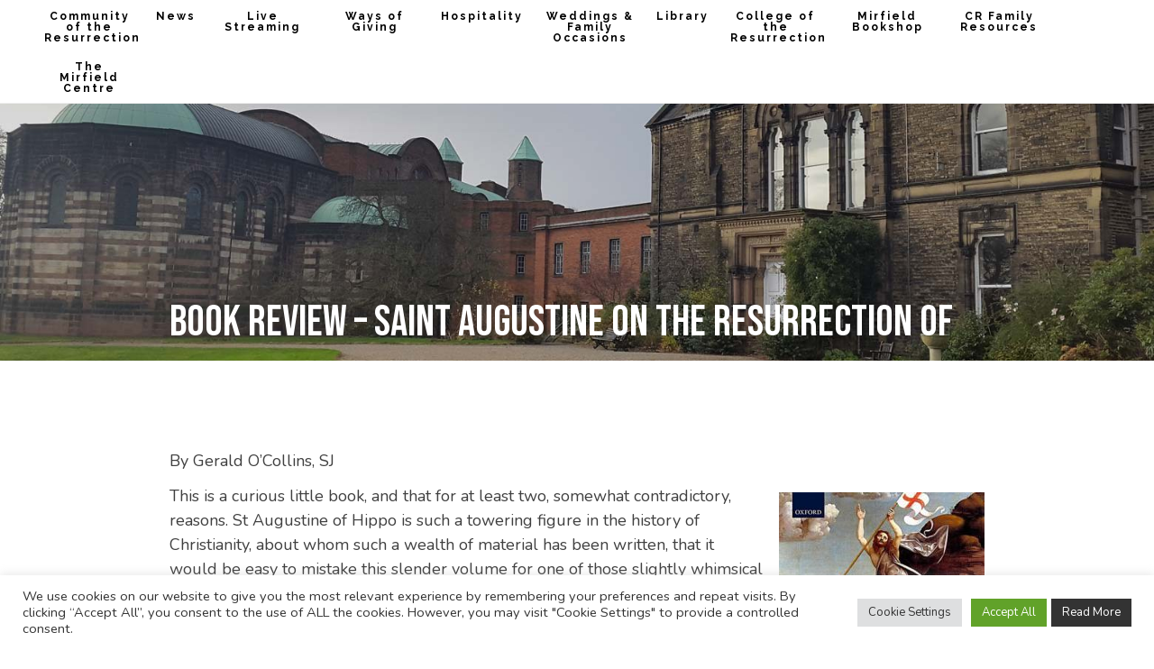

--- FILE ---
content_type: text/html; charset=UTF-8
request_url: https://mirfield.org.uk/uncategorized/book-review-saint-augustine-on-the-resurrection-of-christ-teaching-rhetoric-and-reception/
body_size: 22665
content:
<!DOCTYPE html>
<html lang="en-GB">
<head >
<meta charset="UTF-8" />
<meta name="viewport" content="width=device-width, initial-scale=1" />
<meta name='robots' content='index, follow, max-image-preview:large, max-snippet:-1, max-video-preview:-1' />

	<!-- This site is optimized with the Yoast SEO plugin v26.8 - https://yoast.com/product/yoast-seo-wordpress/ -->
	<title>Book Review - Saint Augustine on the Resurrection of Christ: Teaching, Rhetoric, and Reception - Mirfield Community of the Resurrection</title>
	<link rel="canonical" href="https://mirfield.org.uk/uncategorized/book-review-saint-augustine-on-the-resurrection-of-christ-teaching-rhetoric-and-reception/" />
	<meta property="og:locale" content="en_GB" />
	<meta property="og:type" content="article" />
	<meta property="og:title" content="Book Review - Saint Augustine on the Resurrection of Christ: Teaching, Rhetoric, and Reception - Mirfield Community of the Resurrection" />
	<meta property="og:description" content="By Gerald O’Collins, SJ This is a curious little book, and that for at least two, somewhat contradictory, reasons. St Augustine of Hippo is such a towering figure in the history of Christianity, about whom such a wealth of material has been written, that it would be easy to mistake this slender volume for one [&hellip;]" />
	<meta property="og:url" content="https://mirfield.org.uk/uncategorized/book-review-saint-augustine-on-the-resurrection-of-christ-teaching-rhetoric-and-reception/" />
	<meta property="og:site_name" content="Mirfield Community of the Resurrection" />
	<meta property="article:publisher" content="https://www.facebook.com/CoRMirfield" />
	<meta property="article:published_time" content="2020-10-06T11:05:18+00:00" />
	<meta property="article:modified_time" content="2020-10-06T11:05:19+00:00" />
	<meta property="og:image" content="https://mirfield.org.uk/wp-content/uploads/2016/04/homepage_image.jpg" />
	<meta property="og:image:width" content="1560" />
	<meta property="og:image:height" content="955" />
	<meta property="og:image:type" content="image/jpeg" />
	<meta name="author" content="Leanne Robinson" />
	<meta name="twitter:card" content="summary_large_image" />
	<meta name="twitter:creator" content="@CR_Mirfield" />
	<meta name="twitter:site" content="@CR_Mirfield" />
	<meta name="twitter:label1" content="Written by" />
	<meta name="twitter:data1" content="Leanne Robinson" />
	<meta name="twitter:label2" content="Estimated reading time" />
	<meta name="twitter:data2" content="3 minutes" />
	<script type="application/ld+json" class="yoast-schema-graph">{"@context":"https://schema.org","@graph":[{"@type":"Article","@id":"https://mirfield.org.uk/uncategorized/book-review-saint-augustine-on-the-resurrection-of-christ-teaching-rhetoric-and-reception/#article","isPartOf":{"@id":"https://mirfield.org.uk/uncategorized/book-review-saint-augustine-on-the-resurrection-of-christ-teaching-rhetoric-and-reception/"},"author":{"name":"Leanne Robinson","@id":"https://mirfield.org.uk/#/schema/person/5f6366948da04f791f8d34a912eaa4a9"},"headline":"Book Review &#8211; Saint Augustine on the Resurrection of Christ: Teaching, Rhetoric, and Reception","datePublished":"2020-10-06T11:05:18+00:00","dateModified":"2020-10-06T11:05:19+00:00","mainEntityOfPage":{"@id":"https://mirfield.org.uk/uncategorized/book-review-saint-augustine-on-the-resurrection-of-christ-teaching-rhetoric-and-reception/"},"wordCount":628,"publisher":{"@id":"https://mirfield.org.uk/#organization"},"image":{"@id":"https://mirfield.org.uk/uncategorized/book-review-saint-augustine-on-the-resurrection-of-christ-teaching-rhetoric-and-reception/#primaryimage"},"thumbnailUrl":"https://mirfield.org.uk/wp-content/uploads/2016/04/homepage_image.jpg","articleSection":["Uncategorized"],"inLanguage":"en-GB"},{"@type":"WebPage","@id":"https://mirfield.org.uk/uncategorized/book-review-saint-augustine-on-the-resurrection-of-christ-teaching-rhetoric-and-reception/","url":"https://mirfield.org.uk/uncategorized/book-review-saint-augustine-on-the-resurrection-of-christ-teaching-rhetoric-and-reception/","name":"Book Review - Saint Augustine on the Resurrection of Christ: Teaching, Rhetoric, and Reception - Mirfield Community of the Resurrection","isPartOf":{"@id":"https://mirfield.org.uk/#website"},"primaryImageOfPage":{"@id":"https://mirfield.org.uk/uncategorized/book-review-saint-augustine-on-the-resurrection-of-christ-teaching-rhetoric-and-reception/#primaryimage"},"image":{"@id":"https://mirfield.org.uk/uncategorized/book-review-saint-augustine-on-the-resurrection-of-christ-teaching-rhetoric-and-reception/#primaryimage"},"thumbnailUrl":"https://mirfield.org.uk/wp-content/uploads/2016/04/homepage_image.jpg","datePublished":"2020-10-06T11:05:18+00:00","dateModified":"2020-10-06T11:05:19+00:00","breadcrumb":{"@id":"https://mirfield.org.uk/uncategorized/book-review-saint-augustine-on-the-resurrection-of-christ-teaching-rhetoric-and-reception/#breadcrumb"},"inLanguage":"en-GB","potentialAction":[{"@type":"ReadAction","target":["https://mirfield.org.uk/uncategorized/book-review-saint-augustine-on-the-resurrection-of-christ-teaching-rhetoric-and-reception/"]}]},{"@type":"ImageObject","inLanguage":"en-GB","@id":"https://mirfield.org.uk/uncategorized/book-review-saint-augustine-on-the-resurrection-of-christ-teaching-rhetoric-and-reception/#primaryimage","url":"https://mirfield.org.uk/wp-content/uploads/2016/04/homepage_image.jpg","contentUrl":"https://mirfield.org.uk/wp-content/uploads/2016/04/homepage_image.jpg","width":1560,"height":955},{"@type":"BreadcrumbList","@id":"https://mirfield.org.uk/uncategorized/book-review-saint-augustine-on-the-resurrection-of-christ-teaching-rhetoric-and-reception/#breadcrumb","itemListElement":[{"@type":"ListItem","position":1,"name":"Home","item":"https://mirfield.org.uk/"},{"@type":"ListItem","position":2,"name":"News","item":"https://mirfield.org.uk/news-events/"},{"@type":"ListItem","position":3,"name":"Book Review &#8211; Saint Augustine on the Resurrection of Christ: Teaching, Rhetoric, and Reception"}]},{"@type":"WebSite","@id":"https://mirfield.org.uk/#website","url":"https://mirfield.org.uk/","name":"Mirfield Community of the Resurrection","description":"Yorkshire","publisher":{"@id":"https://mirfield.org.uk/#organization"},"potentialAction":[{"@type":"SearchAction","target":{"@type":"EntryPoint","urlTemplate":"https://mirfield.org.uk/?s={search_term_string}"},"query-input":{"@type":"PropertyValueSpecification","valueRequired":true,"valueName":"search_term_string"}}],"inLanguage":"en-GB"},{"@type":"Organization","@id":"https://mirfield.org.uk/#organization","name":"Mirfield - Community of the Resurrection","url":"https://mirfield.org.uk/","logo":{"@type":"ImageObject","inLanguage":"en-GB","@id":"https://mirfield.org.uk/#/schema/logo/image/","url":"https://mirfield.org.uk/wp-content/uploads/Mirfield-Community-of-Ressurection.jpg","contentUrl":"https://mirfield.org.uk/wp-content/uploads/Mirfield-Community-of-Ressurection.jpg","width":500,"height":500,"caption":"Mirfield - Community of the Resurrection"},"image":{"@id":"https://mirfield.org.uk/#/schema/logo/image/"},"sameAs":["https://www.facebook.com/CoRMirfield","https://x.com/CR_Mirfield"]},{"@type":"Person","@id":"https://mirfield.org.uk/#/schema/person/5f6366948da04f791f8d34a912eaa4a9","name":"Leanne Robinson","image":{"@type":"ImageObject","inLanguage":"en-GB","@id":"https://mirfield.org.uk/#/schema/person/image/","url":"https://secure.gravatar.com/avatar/51e3a34c1dc41c1373058e830e329568807d3910eb4ed77769c9fe6a2a241810?s=96&d=mm&r=g","contentUrl":"https://secure.gravatar.com/avatar/51e3a34c1dc41c1373058e830e329568807d3910eb4ed77769c9fe6a2a241810?s=96&d=mm&r=g","caption":"Leanne Robinson"},"url":"https://mirfield.org.uk/author/leanne-osullivan/"}]}</script>
	<!-- / Yoast SEO plugin. -->


<link rel='dns-prefetch' href='//mirfield.org.uk' />
<link rel='dns-prefetch' href='//www.googletagmanager.com' />
<link rel='dns-prefetch' href='//fonts.googleapis.com' />
<link rel='dns-prefetch' href='//code.ionicframework.com' />
<link rel="alternate" type="application/rss+xml" title="Mirfield Community of the Resurrection &raquo; Feed" href="https://mirfield.org.uk/feed/" />
<link rel="alternate" type="application/rss+xml" title="Mirfield Community of the Resurrection &raquo; Comments Feed" href="https://mirfield.org.uk/comments/feed/" />
<link rel="alternate" type="application/rss+xml" title="Mirfield Community of the Resurrection &raquo; Book Review &#8211; Saint Augustine on the Resurrection of Christ: Teaching, Rhetoric, and Reception Comments Feed" href="https://mirfield.org.uk/uncategorized/book-review-saint-augustine-on-the-resurrection-of-christ-teaching-rhetoric-and-reception/feed/" />
<link rel="alternate" title="oEmbed (JSON)" type="application/json+oembed" href="https://mirfield.org.uk/wp-json/oembed/1.0/embed?url=https%3A%2F%2Fmirfield.org.uk%2Funcategorized%2Fbook-review-saint-augustine-on-the-resurrection-of-christ-teaching-rhetoric-and-reception%2F" />
<link rel="alternate" title="oEmbed (XML)" type="text/xml+oembed" href="https://mirfield.org.uk/wp-json/oembed/1.0/embed?url=https%3A%2F%2Fmirfield.org.uk%2Funcategorized%2Fbook-review-saint-augustine-on-the-resurrection-of-christ-teaching-rhetoric-and-reception%2F&#038;format=xml" />
<style id='wp-img-auto-sizes-contain-inline-css' type='text/css'>
img:is([sizes=auto i],[sizes^="auto," i]){contain-intrinsic-size:3000px 1500px}
/*# sourceURL=wp-img-auto-sizes-contain-inline-css */
</style>
<link rel='stylesheet' id='infinity-pro-css' href='https://mirfield.org.uk/wp-content/themes/mirfield/style.css?ver=1.1.3' type='text/css' media='all' />
<style id='wp-emoji-styles-inline-css' type='text/css'>

	img.wp-smiley, img.emoji {
		display: inline !important;
		border: none !important;
		box-shadow: none !important;
		height: 1em !important;
		width: 1em !important;
		margin: 0 0.07em !important;
		vertical-align: -0.1em !important;
		background: none !important;
		padding: 0 !important;
	}
/*# sourceURL=wp-emoji-styles-inline-css */
</style>
<style id='wp-block-library-inline-css' type='text/css'>
:root{--wp-block-synced-color:#7a00df;--wp-block-synced-color--rgb:122,0,223;--wp-bound-block-color:var(--wp-block-synced-color);--wp-editor-canvas-background:#ddd;--wp-admin-theme-color:#007cba;--wp-admin-theme-color--rgb:0,124,186;--wp-admin-theme-color-darker-10:#006ba1;--wp-admin-theme-color-darker-10--rgb:0,107,160.5;--wp-admin-theme-color-darker-20:#005a87;--wp-admin-theme-color-darker-20--rgb:0,90,135;--wp-admin-border-width-focus:2px}@media (min-resolution:192dpi){:root{--wp-admin-border-width-focus:1.5px}}.wp-element-button{cursor:pointer}:root .has-very-light-gray-background-color{background-color:#eee}:root .has-very-dark-gray-background-color{background-color:#313131}:root .has-very-light-gray-color{color:#eee}:root .has-very-dark-gray-color{color:#313131}:root .has-vivid-green-cyan-to-vivid-cyan-blue-gradient-background{background:linear-gradient(135deg,#00d084,#0693e3)}:root .has-purple-crush-gradient-background{background:linear-gradient(135deg,#34e2e4,#4721fb 50%,#ab1dfe)}:root .has-hazy-dawn-gradient-background{background:linear-gradient(135deg,#faaca8,#dad0ec)}:root .has-subdued-olive-gradient-background{background:linear-gradient(135deg,#fafae1,#67a671)}:root .has-atomic-cream-gradient-background{background:linear-gradient(135deg,#fdd79a,#004a59)}:root .has-nightshade-gradient-background{background:linear-gradient(135deg,#330968,#31cdcf)}:root .has-midnight-gradient-background{background:linear-gradient(135deg,#020381,#2874fc)}:root{--wp--preset--font-size--normal:16px;--wp--preset--font-size--huge:42px}.has-regular-font-size{font-size:1em}.has-larger-font-size{font-size:2.625em}.has-normal-font-size{font-size:var(--wp--preset--font-size--normal)}.has-huge-font-size{font-size:var(--wp--preset--font-size--huge)}.has-text-align-center{text-align:center}.has-text-align-left{text-align:left}.has-text-align-right{text-align:right}.has-fit-text{white-space:nowrap!important}#end-resizable-editor-section{display:none}.aligncenter{clear:both}.items-justified-left{justify-content:flex-start}.items-justified-center{justify-content:center}.items-justified-right{justify-content:flex-end}.items-justified-space-between{justify-content:space-between}.screen-reader-text{border:0;clip-path:inset(50%);height:1px;margin:-1px;overflow:hidden;padding:0;position:absolute;width:1px;word-wrap:normal!important}.screen-reader-text:focus{background-color:#ddd;clip-path:none;color:#444;display:block;font-size:1em;height:auto;left:5px;line-height:normal;padding:15px 23px 14px;text-decoration:none;top:5px;width:auto;z-index:100000}html :where(.has-border-color){border-style:solid}html :where([style*=border-top-color]){border-top-style:solid}html :where([style*=border-right-color]){border-right-style:solid}html :where([style*=border-bottom-color]){border-bottom-style:solid}html :where([style*=border-left-color]){border-left-style:solid}html :where([style*=border-width]){border-style:solid}html :where([style*=border-top-width]){border-top-style:solid}html :where([style*=border-right-width]){border-right-style:solid}html :where([style*=border-bottom-width]){border-bottom-style:solid}html :where([style*=border-left-width]){border-left-style:solid}html :where(img[class*=wp-image-]){height:auto;max-width:100%}:where(figure){margin:0 0 1em}html :where(.is-position-sticky){--wp-admin--admin-bar--position-offset:var(--wp-admin--admin-bar--height,0px)}@media screen and (max-width:600px){html :where(.is-position-sticky){--wp-admin--admin-bar--position-offset:0px}}

/*# sourceURL=wp-block-library-inline-css */
</style><style id='wp-block-image-inline-css' type='text/css'>
.wp-block-image>a,.wp-block-image>figure>a{display:inline-block}.wp-block-image img{box-sizing:border-box;height:auto;max-width:100%;vertical-align:bottom}@media not (prefers-reduced-motion){.wp-block-image img.hide{visibility:hidden}.wp-block-image img.show{animation:show-content-image .4s}}.wp-block-image[style*=border-radius] img,.wp-block-image[style*=border-radius]>a{border-radius:inherit}.wp-block-image.has-custom-border img{box-sizing:border-box}.wp-block-image.aligncenter{text-align:center}.wp-block-image.alignfull>a,.wp-block-image.alignwide>a{width:100%}.wp-block-image.alignfull img,.wp-block-image.alignwide img{height:auto;width:100%}.wp-block-image .aligncenter,.wp-block-image .alignleft,.wp-block-image .alignright,.wp-block-image.aligncenter,.wp-block-image.alignleft,.wp-block-image.alignright{display:table}.wp-block-image .aligncenter>figcaption,.wp-block-image .alignleft>figcaption,.wp-block-image .alignright>figcaption,.wp-block-image.aligncenter>figcaption,.wp-block-image.alignleft>figcaption,.wp-block-image.alignright>figcaption{caption-side:bottom;display:table-caption}.wp-block-image .alignleft{float:left;margin:.5em 1em .5em 0}.wp-block-image .alignright{float:right;margin:.5em 0 .5em 1em}.wp-block-image .aligncenter{margin-left:auto;margin-right:auto}.wp-block-image :where(figcaption){margin-bottom:1em;margin-top:.5em}.wp-block-image.is-style-circle-mask img{border-radius:9999px}@supports ((-webkit-mask-image:none) or (mask-image:none)) or (-webkit-mask-image:none){.wp-block-image.is-style-circle-mask img{border-radius:0;-webkit-mask-image:url('data:image/svg+xml;utf8,<svg viewBox="0 0 100 100" xmlns="http://www.w3.org/2000/svg"><circle cx="50" cy="50" r="50"/></svg>');mask-image:url('data:image/svg+xml;utf8,<svg viewBox="0 0 100 100" xmlns="http://www.w3.org/2000/svg"><circle cx="50" cy="50" r="50"/></svg>');mask-mode:alpha;-webkit-mask-position:center;mask-position:center;-webkit-mask-repeat:no-repeat;mask-repeat:no-repeat;-webkit-mask-size:contain;mask-size:contain}}:root :where(.wp-block-image.is-style-rounded img,.wp-block-image .is-style-rounded img){border-radius:9999px}.wp-block-image figure{margin:0}.wp-lightbox-container{display:flex;flex-direction:column;position:relative}.wp-lightbox-container img{cursor:zoom-in}.wp-lightbox-container img:hover+button{opacity:1}.wp-lightbox-container button{align-items:center;backdrop-filter:blur(16px) saturate(180%);background-color:#5a5a5a40;border:none;border-radius:4px;cursor:zoom-in;display:flex;height:20px;justify-content:center;opacity:0;padding:0;position:absolute;right:16px;text-align:center;top:16px;width:20px;z-index:100}@media not (prefers-reduced-motion){.wp-lightbox-container button{transition:opacity .2s ease}}.wp-lightbox-container button:focus-visible{outline:3px auto #5a5a5a40;outline:3px auto -webkit-focus-ring-color;outline-offset:3px}.wp-lightbox-container button:hover{cursor:pointer;opacity:1}.wp-lightbox-container button:focus{opacity:1}.wp-lightbox-container button:focus,.wp-lightbox-container button:hover,.wp-lightbox-container button:not(:hover):not(:active):not(.has-background){background-color:#5a5a5a40;border:none}.wp-lightbox-overlay{box-sizing:border-box;cursor:zoom-out;height:100vh;left:0;overflow:hidden;position:fixed;top:0;visibility:hidden;width:100%;z-index:100000}.wp-lightbox-overlay .close-button{align-items:center;cursor:pointer;display:flex;justify-content:center;min-height:40px;min-width:40px;padding:0;position:absolute;right:calc(env(safe-area-inset-right) + 16px);top:calc(env(safe-area-inset-top) + 16px);z-index:5000000}.wp-lightbox-overlay .close-button:focus,.wp-lightbox-overlay .close-button:hover,.wp-lightbox-overlay .close-button:not(:hover):not(:active):not(.has-background){background:none;border:none}.wp-lightbox-overlay .lightbox-image-container{height:var(--wp--lightbox-container-height);left:50%;overflow:hidden;position:absolute;top:50%;transform:translate(-50%,-50%);transform-origin:top left;width:var(--wp--lightbox-container-width);z-index:9999999999}.wp-lightbox-overlay .wp-block-image{align-items:center;box-sizing:border-box;display:flex;height:100%;justify-content:center;margin:0;position:relative;transform-origin:0 0;width:100%;z-index:3000000}.wp-lightbox-overlay .wp-block-image img{height:var(--wp--lightbox-image-height);min-height:var(--wp--lightbox-image-height);min-width:var(--wp--lightbox-image-width);width:var(--wp--lightbox-image-width)}.wp-lightbox-overlay .wp-block-image figcaption{display:none}.wp-lightbox-overlay button{background:none;border:none}.wp-lightbox-overlay .scrim{background-color:#fff;height:100%;opacity:.9;position:absolute;width:100%;z-index:2000000}.wp-lightbox-overlay.active{visibility:visible}@media not (prefers-reduced-motion){.wp-lightbox-overlay.active{animation:turn-on-visibility .25s both}.wp-lightbox-overlay.active img{animation:turn-on-visibility .35s both}.wp-lightbox-overlay.show-closing-animation:not(.active){animation:turn-off-visibility .35s both}.wp-lightbox-overlay.show-closing-animation:not(.active) img{animation:turn-off-visibility .25s both}.wp-lightbox-overlay.zoom.active{animation:none;opacity:1;visibility:visible}.wp-lightbox-overlay.zoom.active .lightbox-image-container{animation:lightbox-zoom-in .4s}.wp-lightbox-overlay.zoom.active .lightbox-image-container img{animation:none}.wp-lightbox-overlay.zoom.active .scrim{animation:turn-on-visibility .4s forwards}.wp-lightbox-overlay.zoom.show-closing-animation:not(.active){animation:none}.wp-lightbox-overlay.zoom.show-closing-animation:not(.active) .lightbox-image-container{animation:lightbox-zoom-out .4s}.wp-lightbox-overlay.zoom.show-closing-animation:not(.active) .lightbox-image-container img{animation:none}.wp-lightbox-overlay.zoom.show-closing-animation:not(.active) .scrim{animation:turn-off-visibility .4s forwards}}@keyframes show-content-image{0%{visibility:hidden}99%{visibility:hidden}to{visibility:visible}}@keyframes turn-on-visibility{0%{opacity:0}to{opacity:1}}@keyframes turn-off-visibility{0%{opacity:1;visibility:visible}99%{opacity:0;visibility:visible}to{opacity:0;visibility:hidden}}@keyframes lightbox-zoom-in{0%{transform:translate(calc((-100vw + var(--wp--lightbox-scrollbar-width))/2 + var(--wp--lightbox-initial-left-position)),calc(-50vh + var(--wp--lightbox-initial-top-position))) scale(var(--wp--lightbox-scale))}to{transform:translate(-50%,-50%) scale(1)}}@keyframes lightbox-zoom-out{0%{transform:translate(-50%,-50%) scale(1);visibility:visible}99%{visibility:visible}to{transform:translate(calc((-100vw + var(--wp--lightbox-scrollbar-width))/2 + var(--wp--lightbox-initial-left-position)),calc(-50vh + var(--wp--lightbox-initial-top-position))) scale(var(--wp--lightbox-scale));visibility:hidden}}
/*# sourceURL=https://mirfield.org.uk/wp-includes/blocks/image/style.min.css */
</style>
<link rel='stylesheet' id='wc-blocks-style-css' href='https://mirfield.org.uk/wp-content/plugins/woocommerce/assets/client/blocks/wc-blocks.css?ver=wc-10.4.3' type='text/css' media='all' />
<style id='global-styles-inline-css' type='text/css'>
:root{--wp--preset--aspect-ratio--square: 1;--wp--preset--aspect-ratio--4-3: 4/3;--wp--preset--aspect-ratio--3-4: 3/4;--wp--preset--aspect-ratio--3-2: 3/2;--wp--preset--aspect-ratio--2-3: 2/3;--wp--preset--aspect-ratio--16-9: 16/9;--wp--preset--aspect-ratio--9-16: 9/16;--wp--preset--color--black: #000000;--wp--preset--color--cyan-bluish-gray: #abb8c3;--wp--preset--color--white: #ffffff;--wp--preset--color--pale-pink: #f78da7;--wp--preset--color--vivid-red: #cf2e2e;--wp--preset--color--luminous-vivid-orange: #ff6900;--wp--preset--color--luminous-vivid-amber: #fcb900;--wp--preset--color--light-green-cyan: #7bdcb5;--wp--preset--color--vivid-green-cyan: #00d084;--wp--preset--color--pale-cyan-blue: #8ed1fc;--wp--preset--color--vivid-cyan-blue: #0693e3;--wp--preset--color--vivid-purple: #9b51e0;--wp--preset--gradient--vivid-cyan-blue-to-vivid-purple: linear-gradient(135deg,rgb(6,147,227) 0%,rgb(155,81,224) 100%);--wp--preset--gradient--light-green-cyan-to-vivid-green-cyan: linear-gradient(135deg,rgb(122,220,180) 0%,rgb(0,208,130) 100%);--wp--preset--gradient--luminous-vivid-amber-to-luminous-vivid-orange: linear-gradient(135deg,rgb(252,185,0) 0%,rgb(255,105,0) 100%);--wp--preset--gradient--luminous-vivid-orange-to-vivid-red: linear-gradient(135deg,rgb(255,105,0) 0%,rgb(207,46,46) 100%);--wp--preset--gradient--very-light-gray-to-cyan-bluish-gray: linear-gradient(135deg,rgb(238,238,238) 0%,rgb(169,184,195) 100%);--wp--preset--gradient--cool-to-warm-spectrum: linear-gradient(135deg,rgb(74,234,220) 0%,rgb(151,120,209) 20%,rgb(207,42,186) 40%,rgb(238,44,130) 60%,rgb(251,105,98) 80%,rgb(254,248,76) 100%);--wp--preset--gradient--blush-light-purple: linear-gradient(135deg,rgb(255,206,236) 0%,rgb(152,150,240) 100%);--wp--preset--gradient--blush-bordeaux: linear-gradient(135deg,rgb(254,205,165) 0%,rgb(254,45,45) 50%,rgb(107,0,62) 100%);--wp--preset--gradient--luminous-dusk: linear-gradient(135deg,rgb(255,203,112) 0%,rgb(199,81,192) 50%,rgb(65,88,208) 100%);--wp--preset--gradient--pale-ocean: linear-gradient(135deg,rgb(255,245,203) 0%,rgb(182,227,212) 50%,rgb(51,167,181) 100%);--wp--preset--gradient--electric-grass: linear-gradient(135deg,rgb(202,248,128) 0%,rgb(113,206,126) 100%);--wp--preset--gradient--midnight: linear-gradient(135deg,rgb(2,3,129) 0%,rgb(40,116,252) 100%);--wp--preset--font-size--small: 13px;--wp--preset--font-size--medium: 20px;--wp--preset--font-size--large: 36px;--wp--preset--font-size--x-large: 42px;--wp--preset--spacing--20: 0.44rem;--wp--preset--spacing--30: 0.67rem;--wp--preset--spacing--40: 1rem;--wp--preset--spacing--50: 1.5rem;--wp--preset--spacing--60: 2.25rem;--wp--preset--spacing--70: 3.38rem;--wp--preset--spacing--80: 5.06rem;--wp--preset--shadow--natural: 6px 6px 9px rgba(0, 0, 0, 0.2);--wp--preset--shadow--deep: 12px 12px 50px rgba(0, 0, 0, 0.4);--wp--preset--shadow--sharp: 6px 6px 0px rgba(0, 0, 0, 0.2);--wp--preset--shadow--outlined: 6px 6px 0px -3px rgb(255, 255, 255), 6px 6px rgb(0, 0, 0);--wp--preset--shadow--crisp: 6px 6px 0px rgb(0, 0, 0);}:where(.is-layout-flex){gap: 0.5em;}:where(.is-layout-grid){gap: 0.5em;}body .is-layout-flex{display: flex;}.is-layout-flex{flex-wrap: wrap;align-items: center;}.is-layout-flex > :is(*, div){margin: 0;}body .is-layout-grid{display: grid;}.is-layout-grid > :is(*, div){margin: 0;}:where(.wp-block-columns.is-layout-flex){gap: 2em;}:where(.wp-block-columns.is-layout-grid){gap: 2em;}:where(.wp-block-post-template.is-layout-flex){gap: 1.25em;}:where(.wp-block-post-template.is-layout-grid){gap: 1.25em;}.has-black-color{color: var(--wp--preset--color--black) !important;}.has-cyan-bluish-gray-color{color: var(--wp--preset--color--cyan-bluish-gray) !important;}.has-white-color{color: var(--wp--preset--color--white) !important;}.has-pale-pink-color{color: var(--wp--preset--color--pale-pink) !important;}.has-vivid-red-color{color: var(--wp--preset--color--vivid-red) !important;}.has-luminous-vivid-orange-color{color: var(--wp--preset--color--luminous-vivid-orange) !important;}.has-luminous-vivid-amber-color{color: var(--wp--preset--color--luminous-vivid-amber) !important;}.has-light-green-cyan-color{color: var(--wp--preset--color--light-green-cyan) !important;}.has-vivid-green-cyan-color{color: var(--wp--preset--color--vivid-green-cyan) !important;}.has-pale-cyan-blue-color{color: var(--wp--preset--color--pale-cyan-blue) !important;}.has-vivid-cyan-blue-color{color: var(--wp--preset--color--vivid-cyan-blue) !important;}.has-vivid-purple-color{color: var(--wp--preset--color--vivid-purple) !important;}.has-black-background-color{background-color: var(--wp--preset--color--black) !important;}.has-cyan-bluish-gray-background-color{background-color: var(--wp--preset--color--cyan-bluish-gray) !important;}.has-white-background-color{background-color: var(--wp--preset--color--white) !important;}.has-pale-pink-background-color{background-color: var(--wp--preset--color--pale-pink) !important;}.has-vivid-red-background-color{background-color: var(--wp--preset--color--vivid-red) !important;}.has-luminous-vivid-orange-background-color{background-color: var(--wp--preset--color--luminous-vivid-orange) !important;}.has-luminous-vivid-amber-background-color{background-color: var(--wp--preset--color--luminous-vivid-amber) !important;}.has-light-green-cyan-background-color{background-color: var(--wp--preset--color--light-green-cyan) !important;}.has-vivid-green-cyan-background-color{background-color: var(--wp--preset--color--vivid-green-cyan) !important;}.has-pale-cyan-blue-background-color{background-color: var(--wp--preset--color--pale-cyan-blue) !important;}.has-vivid-cyan-blue-background-color{background-color: var(--wp--preset--color--vivid-cyan-blue) !important;}.has-vivid-purple-background-color{background-color: var(--wp--preset--color--vivid-purple) !important;}.has-black-border-color{border-color: var(--wp--preset--color--black) !important;}.has-cyan-bluish-gray-border-color{border-color: var(--wp--preset--color--cyan-bluish-gray) !important;}.has-white-border-color{border-color: var(--wp--preset--color--white) !important;}.has-pale-pink-border-color{border-color: var(--wp--preset--color--pale-pink) !important;}.has-vivid-red-border-color{border-color: var(--wp--preset--color--vivid-red) !important;}.has-luminous-vivid-orange-border-color{border-color: var(--wp--preset--color--luminous-vivid-orange) !important;}.has-luminous-vivid-amber-border-color{border-color: var(--wp--preset--color--luminous-vivid-amber) !important;}.has-light-green-cyan-border-color{border-color: var(--wp--preset--color--light-green-cyan) !important;}.has-vivid-green-cyan-border-color{border-color: var(--wp--preset--color--vivid-green-cyan) !important;}.has-pale-cyan-blue-border-color{border-color: var(--wp--preset--color--pale-cyan-blue) !important;}.has-vivid-cyan-blue-border-color{border-color: var(--wp--preset--color--vivid-cyan-blue) !important;}.has-vivid-purple-border-color{border-color: var(--wp--preset--color--vivid-purple) !important;}.has-vivid-cyan-blue-to-vivid-purple-gradient-background{background: var(--wp--preset--gradient--vivid-cyan-blue-to-vivid-purple) !important;}.has-light-green-cyan-to-vivid-green-cyan-gradient-background{background: var(--wp--preset--gradient--light-green-cyan-to-vivid-green-cyan) !important;}.has-luminous-vivid-amber-to-luminous-vivid-orange-gradient-background{background: var(--wp--preset--gradient--luminous-vivid-amber-to-luminous-vivid-orange) !important;}.has-luminous-vivid-orange-to-vivid-red-gradient-background{background: var(--wp--preset--gradient--luminous-vivid-orange-to-vivid-red) !important;}.has-very-light-gray-to-cyan-bluish-gray-gradient-background{background: var(--wp--preset--gradient--very-light-gray-to-cyan-bluish-gray) !important;}.has-cool-to-warm-spectrum-gradient-background{background: var(--wp--preset--gradient--cool-to-warm-spectrum) !important;}.has-blush-light-purple-gradient-background{background: var(--wp--preset--gradient--blush-light-purple) !important;}.has-blush-bordeaux-gradient-background{background: var(--wp--preset--gradient--blush-bordeaux) !important;}.has-luminous-dusk-gradient-background{background: var(--wp--preset--gradient--luminous-dusk) !important;}.has-pale-ocean-gradient-background{background: var(--wp--preset--gradient--pale-ocean) !important;}.has-electric-grass-gradient-background{background: var(--wp--preset--gradient--electric-grass) !important;}.has-midnight-gradient-background{background: var(--wp--preset--gradient--midnight) !important;}.has-small-font-size{font-size: var(--wp--preset--font-size--small) !important;}.has-medium-font-size{font-size: var(--wp--preset--font-size--medium) !important;}.has-large-font-size{font-size: var(--wp--preset--font-size--large) !important;}.has-x-large-font-size{font-size: var(--wp--preset--font-size--x-large) !important;}
/*# sourceURL=global-styles-inline-css */
</style>

<style id='classic-theme-styles-inline-css' type='text/css'>
/*! This file is auto-generated */
.wp-block-button__link{color:#fff;background-color:#32373c;border-radius:9999px;box-shadow:none;text-decoration:none;padding:calc(.667em + 2px) calc(1.333em + 2px);font-size:1.125em}.wp-block-file__button{background:#32373c;color:#fff;text-decoration:none}
/*# sourceURL=/wp-includes/css/classic-themes.min.css */
</style>
<link rel='stylesheet' id='cookie-law-info-css' href='https://mirfield.org.uk/wp-content/plugins/cookie-law-info/legacy/public/css/cookie-law-info-public.css?ver=3.3.9.1' type='text/css' media='all' />
<link rel='stylesheet' id='cookie-law-info-gdpr-css' href='https://mirfield.org.uk/wp-content/plugins/cookie-law-info/legacy/public/css/cookie-law-info-gdpr.css?ver=3.3.9.1' type='text/css' media='all' />
<link rel='stylesheet' id='fbjk-style-css' href='https://mirfield.org.uk/wp-content/plugins/fb-live-video-autoembed/css/style.css?ver=6.9' type='text/css' media='all' />
<link rel='stylesheet' id='woocommerce-layout-css' href='https://mirfield.org.uk/wp-content/plugins/woocommerce/assets/css/woocommerce-layout.css?ver=10.4.3' type='text/css' media='all' />
<link rel='stylesheet' id='woocommerce-smallscreen-css' href='https://mirfield.org.uk/wp-content/plugins/woocommerce/assets/css/woocommerce-smallscreen.css?ver=10.4.3' type='text/css' media='only screen and (max-width: 880px)' />
<link rel='stylesheet' id='woocommerce-general-css' href='https://mirfield.org.uk/wp-content/plugins/woocommerce/assets/css/woocommerce.css?ver=10.4.3' type='text/css' media='all' />
<link rel='stylesheet' id='infinity-woocommerce-styles-css' href='https://mirfield.org.uk/wp-content/themes/mirfield/lib/woocommerce/infinity-woocommerce.css?ver=1.1.3' type='text/css' media='screen' />
<style id='woocommerce-inline-inline-css' type='text/css'>
.woocommerce form .form-row .required { visibility: visible; }
/*# sourceURL=woocommerce-inline-inline-css */
</style>
<link rel='stylesheet' id='gateway-css' href='https://mirfield.org.uk/wp-content/plugins/woocommerce-paypal-payments/modules/ppcp-button/assets/css/gateway.css?ver=3.3.2' type='text/css' media='all' />
<link rel='stylesheet' id='infinity-fonts-css' href='//fonts.googleapis.com/css?family=Cormorant+Garamond%3A400%2C400i%2C700%7CRaleway%3A700&#038;ver=1.1.3' type='text/css' media='all' />
<link rel='stylesheet' id='infinity-ionicons-css' href='//code.ionicframework.com/ionicons/2.0.1/css/ionicons.min.css?ver=1.1.3' type='text/css' media='all' />
<link rel='stylesheet' id='wpb-google-fonts2-css' href='https://fonts.googleapis.com/css2?family=Nunito&#038;display=swap&#038;ver=6.9' type='text/css' media='all' />
<link rel='stylesheet' id='wpb-google-fonts-css' href='https://fonts.googleapis.com/css2?family=Bebas+Neue&#038;display=swap&#038;ver=6.9' type='text/css' media='all' />
<link rel='stylesheet' id='blox-lite-default-styles-css' href='https://mirfield.org.uk/wp-content/plugins/blox-lite/assets/css/default.css?ver=1.2.8' type='text/css' media='all' />
<link rel='stylesheet' id='um_modal-css' href='https://mirfield.org.uk/wp-content/plugins/ultimate-member/assets/css/um-modal.min.css?ver=2.11.1' type='text/css' media='all' />
<link rel='stylesheet' id='um_ui-css' href='https://mirfield.org.uk/wp-content/plugins/ultimate-member/assets/libs/jquery-ui/jquery-ui.min.css?ver=1.13.2' type='text/css' media='all' />
<link rel='stylesheet' id='um_tipsy-css' href='https://mirfield.org.uk/wp-content/plugins/ultimate-member/assets/libs/tipsy/tipsy.min.css?ver=1.0.0a' type='text/css' media='all' />
<link rel='stylesheet' id='um_raty-css' href='https://mirfield.org.uk/wp-content/plugins/ultimate-member/assets/libs/raty/um-raty.min.css?ver=2.6.0' type='text/css' media='all' />
<link rel='stylesheet' id='select2-css' href='https://mirfield.org.uk/wp-content/plugins/ultimate-member/assets/libs/select2/select2.min.css?ver=4.0.13' type='text/css' media='all' />
<link rel='stylesheet' id='um_fileupload-css' href='https://mirfield.org.uk/wp-content/plugins/ultimate-member/assets/css/um-fileupload.min.css?ver=2.11.1' type='text/css' media='all' />
<link rel='stylesheet' id='um_confirm-css' href='https://mirfield.org.uk/wp-content/plugins/ultimate-member/assets/libs/um-confirm/um-confirm.min.css?ver=1.0' type='text/css' media='all' />
<link rel='stylesheet' id='um_datetime-css' href='https://mirfield.org.uk/wp-content/plugins/ultimate-member/assets/libs/pickadate/default.min.css?ver=3.6.2' type='text/css' media='all' />
<link rel='stylesheet' id='um_datetime_date-css' href='https://mirfield.org.uk/wp-content/plugins/ultimate-member/assets/libs/pickadate/default.date.min.css?ver=3.6.2' type='text/css' media='all' />
<link rel='stylesheet' id='um_datetime_time-css' href='https://mirfield.org.uk/wp-content/plugins/ultimate-member/assets/libs/pickadate/default.time.min.css?ver=3.6.2' type='text/css' media='all' />
<link rel='stylesheet' id='um_fonticons_ii-css' href='https://mirfield.org.uk/wp-content/plugins/ultimate-member/assets/libs/legacy/fonticons/fonticons-ii.min.css?ver=2.11.1' type='text/css' media='all' />
<link rel='stylesheet' id='um_fonticons_fa-css' href='https://mirfield.org.uk/wp-content/plugins/ultimate-member/assets/libs/legacy/fonticons/fonticons-fa.min.css?ver=2.11.1' type='text/css' media='all' />
<link rel='stylesheet' id='um_fontawesome-css' href='https://mirfield.org.uk/wp-content/plugins/ultimate-member/assets/css/um-fontawesome.min.css?ver=6.5.2' type='text/css' media='all' />
<link rel='stylesheet' id='um_common-css' href='https://mirfield.org.uk/wp-content/plugins/ultimate-member/assets/css/common.min.css?ver=2.11.1' type='text/css' media='all' />
<link rel='stylesheet' id='um_responsive-css' href='https://mirfield.org.uk/wp-content/plugins/ultimate-member/assets/css/um-responsive.min.css?ver=2.11.1' type='text/css' media='all' />
<link rel='stylesheet' id='um_styles-css' href='https://mirfield.org.uk/wp-content/plugins/ultimate-member/assets/css/um-styles.min.css?ver=2.11.1' type='text/css' media='all' />
<link rel='stylesheet' id='um_crop-css' href='https://mirfield.org.uk/wp-content/plugins/ultimate-member/assets/libs/cropper/cropper.min.css?ver=1.6.1' type='text/css' media='all' />
<link rel='stylesheet' id='um_profile-css' href='https://mirfield.org.uk/wp-content/plugins/ultimate-member/assets/css/um-profile.min.css?ver=2.11.1' type='text/css' media='all' />
<link rel='stylesheet' id='um_account-css' href='https://mirfield.org.uk/wp-content/plugins/ultimate-member/assets/css/um-account.min.css?ver=2.11.1' type='text/css' media='all' />
<link rel='stylesheet' id='um_misc-css' href='https://mirfield.org.uk/wp-content/plugins/ultimate-member/assets/css/um-misc.min.css?ver=2.11.1' type='text/css' media='all' />
<link rel='stylesheet' id='um_default_css-css' href='https://mirfield.org.uk/wp-content/plugins/ultimate-member/assets/css/um-old-default.min.css?ver=2.11.1' type='text/css' media='all' />
<link rel='stylesheet' id='wp-block-paragraph-css' href='https://mirfield.org.uk/wp-includes/blocks/paragraph/style.min.css?ver=6.9' type='text/css' media='all' />
<script type="text/javascript" src="https://mirfield.org.uk/wp-includes/js/jquery/jquery.min.js?ver=3.7.1" id="jquery-core-js"></script>
<script type="text/javascript" src="https://mirfield.org.uk/wp-includes/js/jquery/jquery-migrate.min.js?ver=3.4.1" id="jquery-migrate-js"></script>
<script type="text/javascript" id="cookie-law-info-js-extra">
/* <![CDATA[ */
var Cli_Data = {"nn_cookie_ids":[],"cookielist":[],"non_necessary_cookies":[],"ccpaEnabled":"","ccpaRegionBased":"","ccpaBarEnabled":"","strictlyEnabled":["necessary","obligatoire"],"ccpaType":"gdpr","js_blocking":"1","custom_integration":"","triggerDomRefresh":"","secure_cookies":""};
var cli_cookiebar_settings = {"animate_speed_hide":"500","animate_speed_show":"500","background":"#FFF","border":"#b1a6a6c2","border_on":"","button_1_button_colour":"#61a229","button_1_button_hover":"#4e8221","button_1_link_colour":"#fff","button_1_as_button":"1","button_1_new_win":"","button_2_button_colour":"#333","button_2_button_hover":"#292929","button_2_link_colour":"#ffffff","button_2_as_button":"1","button_2_hidebar":"","button_3_button_colour":"#dedfe0","button_3_button_hover":"#b2b2b3","button_3_link_colour":"#333333","button_3_as_button":"1","button_3_new_win":"","button_4_button_colour":"#dedfe0","button_4_button_hover":"#b2b2b3","button_4_link_colour":"#333333","button_4_as_button":"1","button_7_button_colour":"#61a229","button_7_button_hover":"#4e8221","button_7_link_colour":"#fff","button_7_as_button":"1","button_7_new_win":"","font_family":"inherit","header_fix":"","notify_animate_hide":"1","notify_animate_show":"","notify_div_id":"#cookie-law-info-bar","notify_position_horizontal":"right","notify_position_vertical":"bottom","scroll_close":"","scroll_close_reload":"","accept_close_reload":"","reject_close_reload":"","showagain_tab":"","showagain_background":"#fff","showagain_border":"#000","showagain_div_id":"#cookie-law-info-again","showagain_x_position":"100px","text":"#333333","show_once_yn":"","show_once":"10000","logging_on":"","as_popup":"","popup_overlay":"1","bar_heading_text":"","cookie_bar_as":"banner","popup_showagain_position":"bottom-right","widget_position":"left"};
var log_object = {"ajax_url":"https://mirfield.org.uk/wp-admin/admin-ajax.php"};
//# sourceURL=cookie-law-info-js-extra
/* ]]> */
</script>
<script type="text/javascript" src="https://mirfield.org.uk/wp-content/plugins/cookie-law-info/legacy/public/js/cookie-law-info-public.js?ver=3.3.9.1" id="cookie-law-info-js"></script>
<script type="text/javascript" id="fbjk-fbinit-js-extra">
/* <![CDATA[ */
var fbjk_fbinit_localize = {"appid":"453137809327059"};
//# sourceURL=fbjk-fbinit-js-extra
/* ]]> */
</script>
<script type="text/javascript" src="https://mirfield.org.uk/wp-content/plugins/fb-live-video-autoembed/js/fbinit.js?ver=6.9" id="fbjk-fbinit-js"></script>
<script type="text/javascript" id="fbjk-notificationbar-js-extra">
/* <![CDATA[ */
var fbjk_notificationbar_localize = {"msg":"We are currently live online. Join our worship here ","barbg":"FF599B","textcolor":"FFFFFF","sticky":"yes","animated":"yes","link":"https://mirfield.org.uk/join-with-us/","ajaxurl":"https://mirfield.org.uk/wp-admin/admin-ajax.php?action=fbjk_isLiveForNotification"};
//# sourceURL=fbjk-notificationbar-js-extra
/* ]]> */
</script>
<script type="text/javascript" src="https://mirfield.org.uk/wp-content/plugins/fb-live-video-autoembed/js/notificationbar.js?ver=6.9" id="fbjk-notificationbar-js"></script>
<script type="text/javascript" src="https://mirfield.org.uk/wp-content/plugins/woocommerce/assets/js/jquery-blockui/jquery.blockUI.min.js?ver=2.7.0-wc.10.4.3" id="wc-jquery-blockui-js" defer="defer" data-wp-strategy="defer"></script>
<script type="text/javascript" id="wc-add-to-cart-js-extra">
/* <![CDATA[ */
var wc_add_to_cart_params = {"ajax_url":"/wp-admin/admin-ajax.php","wc_ajax_url":"/?wc-ajax=%%endpoint%%","i18n_view_cart":"View basket","cart_url":"https://mirfield.org.uk/shop/basket/","is_cart":"","cart_redirect_after_add":"no"};
//# sourceURL=wc-add-to-cart-js-extra
/* ]]> */
</script>
<script type="text/javascript" src="https://mirfield.org.uk/wp-content/plugins/woocommerce/assets/js/frontend/add-to-cart.min.js?ver=10.4.3" id="wc-add-to-cart-js" defer="defer" data-wp-strategy="defer"></script>
<script type="text/javascript" src="https://mirfield.org.uk/wp-content/plugins/woocommerce/assets/js/js-cookie/js.cookie.min.js?ver=2.1.4-wc.10.4.3" id="wc-js-cookie-js" defer="defer" data-wp-strategy="defer"></script>
<script type="text/javascript" id="woocommerce-js-extra">
/* <![CDATA[ */
var woocommerce_params = {"ajax_url":"/wp-admin/admin-ajax.php","wc_ajax_url":"/?wc-ajax=%%endpoint%%","i18n_password_show":"Show password","i18n_password_hide":"Hide password"};
//# sourceURL=woocommerce-js-extra
/* ]]> */
</script>
<script type="text/javascript" src="https://mirfield.org.uk/wp-content/plugins/woocommerce/assets/js/frontend/woocommerce.min.js?ver=10.4.3" id="woocommerce-js" defer="defer" data-wp-strategy="defer"></script>

<!-- Google tag (gtag.js) snippet added by Site Kit -->
<!-- Google Analytics snippet added by Site Kit -->
<script type="text/javascript" src="https://www.googletagmanager.com/gtag/js?id=G-E8C5C0YXHK" id="google_gtagjs-js" async></script>
<script type="text/javascript" id="google_gtagjs-js-after">
/* <![CDATA[ */
window.dataLayer = window.dataLayer || [];function gtag(){dataLayer.push(arguments);}
gtag("set","linker",{"domains":["mirfield.org.uk"]});
gtag("js", new Date());
gtag("set", "developer_id.dZTNiMT", true);
gtag("config", "G-E8C5C0YXHK");
//# sourceURL=google_gtagjs-js-after
/* ]]> */
</script>
<script type="text/javascript" src="https://mirfield.org.uk/wp-content/plugins/ultimate-member/assets/js/um-gdpr.min.js?ver=2.11.1" id="um-gdpr-js"></script>
<link rel="https://api.w.org/" href="https://mirfield.org.uk/wp-json/" /><link rel="alternate" title="JSON" type="application/json" href="https://mirfield.org.uk/wp-json/wp/v2/posts/16294" /><link rel="EditURI" type="application/rsd+xml" title="RSD" href="https://mirfield.org.uk/xmlrpc.php?rsd" />
<meta name="generator" content="WordPress 6.9" />
<meta name="generator" content="WooCommerce 10.4.3" />
<link rel='shortlink' href='https://mirfield.org.uk/?p=16294' />
<meta name="generator" content="Site Kit by Google 1.170.0" /><link rel="pingback" href="https://mirfield.org.uk/xmlrpc.php" />
<style type="text/css">.site-title a { background: url(https://mirfield.org.uk/wp-content/uploads/mirfield-resurrection.jpg) no-repeat !important; }</style>
	<noscript><style>.woocommerce-product-gallery{ opacity: 1 !important; }</style></noscript>
	<link rel="icon" href="https://mirfield.org.uk/wp-content/uploads/Mirfield-Community-of-Ressurection-1-75x75.jpg" sizes="32x32" />
<link rel="icon" href="https://mirfield.org.uk/wp-content/uploads/Mirfield-Community-of-Ressurection-1.jpg" sizes="192x192" />
<link rel="apple-touch-icon" href="https://mirfield.org.uk/wp-content/uploads/Mirfield-Community-of-Ressurection-1.jpg" />
<meta name="msapplication-TileImage" content="https://mirfield.org.uk/wp-content/uploads/Mirfield-Community-of-Ressurection-1.jpg" />
		<style type="text/css" id="wp-custom-css">
			.front-page-3 {
    background-image: url(https://mirfield.org.uk/wp-content/uploads/mirfield-chappel-1.jpg) !important;
} 


.front-page-5 {
    background-image: url(https://mirfield.org.uk/wp-content/uploads/mirfield-bookshop-1.jpg) !important;
} 


.archive-pagination.pagination {
	display: block !important;
	margin-top: 0px !important;
	margin-bottom: 250px !important;
}

body.page article {
	margin-bottom: 150px !important;
}

.page-id-1324 article {
	min-height: 600px !important;
}

.blog h1.archive-title {
	color: #fff !important; 

}

h2.entry-title {
	font-weight: normal !important;
	font-size: 30px !important;
}

.product_title.entry-title {
	line-height: 1.2em !important;
}


section.related.products {
	margin-bottom: 150px !important;
}

.after-entry, .archive-description, .author-box, .breadcrumb {
    border-bottom: 0px solid #fff !important;
    margin-bottom: 60px;
}

body.single-product .blox-container.blox-content-image .blox-image-wrap.blox-image-background {
	background: #F9F9F9 !important;
	height: 50px !important;
	z-index: 0 !important;
}

body.tax-product_cat .blox-container.blox-content-image .blox-image-wrap.blox-image-background {
	background: #F9F9F9 !important;
	height: 200px !important;
	z-index: 0 !important;
}

.woocommerce-shop  .blox-container.blox-content-image .blox-image-wrap.blox-image-background {
	background: #fff !important;
	height: 200px !important;
	z-index: 0 !important;
}


body.single-product  .sidebar-primary {
    float: right;
    /*width: 20%; */
    margin-top: 0px !important;
    background: #fff !important;
    z-index: 1 !important; 
}


body.single-product main#genesis-content.content {
	top: 0px !important;
}

.woocommerce nav.woocommerce-pagination {
    text-align: center;
	display: block !important;
	margin-bottom: 150px !important;
}

.has-text-align-center {
	max-width: 1280px !important;
	margin: auto !important;
}


.wp-block-woocommerce-product-categories {
	margin-top: 50px !important;
	margin-bottom: 50px !important;
}

nav.nav-primary genesis-responsive-menu {
	margin: auto !important;
}

@media only screen and (max-width: 800px){

	
	.front-page-2 {
    padding-top: 20px;
    padding-right: 0px !important;
    padding-bottom: 20px;
     padding-left: 0px !important;
    text-align: center;
}
	
	.front-page-6 {
		margin-top: 100px !important;
	}
	
	
	.full-width-content .content {
    border-right: none;
    float: none;
    margin-left: auto;
    margin-right: auto;
    max-width: 96% !important;
    width: 100%;
}
	
	
	body.single-post  main#genesis-content.content {
/*	top: -250px !important; */
}
	
	.blog .entry-content {
		margin-top: 20px !important;
	}
 	
	
	body.blog main#genesis-content.content {
	top: -100px !important;
}
	
	.genesis-nav-menu a {
		font-size: 18px !important;
	}
	
	body.single-product .blox-container.blox-content-image .blox-image-wrap.blox-image-background {
	background: #F9F9F9 !important;
	height: 0px !important;
	z-index: 0 !important;
		display: none !important; 
}
	
	
.genesis-nav-menu .menu-item {
    text-align: center;
    max-width: 320px;
    vertical-align: text-top;
}

.menu-toggle {
    line-height: 20px;
    position: relative;
    z-index: 1000;
    width: 100%;
    font-size: 20px !important;
}

.menu-toggle::before {
    font-size: 2em;
    margin-right: 10px;
    text-rendering: auto;
    vertical-align: middle;
}

.ion-ios-drag:before {

	}
	

}

.home .content {
  position: relative;
  top: 0px;	
}

.widget_subpages a {
	border-bottom:solid;
	border-width: thin;
	border-color:grey;
    display: block;
    font-family: 'Raleway', sans-serif;
    font-size: 10px;
    font-size: 1rem;
    font-weight: 700;
    letter-spacing: 2px;
    padding-bottom:3px;
	padding-left:3px;
	padding-top:3px;
    text-decoration: none;
    text-transform: uppercase;
}

.widget_subpages a:hover {
  background-color: #3e99c6;
	 color: #fff;
}



.event .entry-header h1 {
 
	padding-bottom:20px;
	margin-bottom:20px;
}






.single-event .footer-widgets .widget-area {
padding-top: 120px;
}

.front-page-2 {
  padding-top: 20px;
  padding-right: 50px;
  padding-bottom: 20px;
  padding-left: 50px;
  text-align: center;
}

.front-page-2 p {
  font-size: 2.0rem;
} 

.footer-widgets-1, .footer-widgets-3 {
  width: 100%;
  padding-right: 100px;
	padding:left:100px;
}
	
.entry-header h1 {
    text-align: left;
}

.widget_subpages ul > li {
    margin-bottom: 0px;
    padding-bottom: 4px;
}
.widget ul > li {
    margin-bottom: 0px;
    padding-bottom: 4px;
}

.footer-widgets {
    font-size: 20px;
    font-size: 1.7rem;
    clear: both;
}

.title-area,
.entry-meta, 
.woocommerce ul.products li.product-category a img, 
.woocommerce-Tabs-panel--additional_information h2 
{
	  display: none;
}

.content{
  position: relative;
  top: -150px;	
	margin-bottom: -299px;
}


.pagination {
   position: relative;
  top: 100px !important;	
	display: block !important;
}


.archive-title {
    font-size: 4.8rem;
}

p {
    margin: 0 0 12px;
}


.sidebar-primary  {
    border-right: 1px solid #eee;
}
.sidebar-content .content {
    border-left:none;
}
.event h1{
  line-height:80%;
	padding-top:12px;
}

@media only screen and (max-width: 600px) {
		.page-id-16688 figure.alignleft.size-medium {
			display: block !important;
		clear: both !important;
		width: 100% !important;
	}
	
	h1{
	font-size: 50px;
    line-height: 60px;
	}
	.entry-content  {
	margin-top: 100px;
	margin-bottom: 0px;
}
}

.eo-event-meta {
    width: 100% !important;
}

.home #blox_global_16854 {
		display:none;
}


@media only screen and (min-width: 601px) {


.footer-widgets .widget-area {
    float: left;
    padding-bottom: 20px;
    padding-top: 20px;
	padding-left:160px;
	padding-right:160px;
    text-align: center;
}
}

.footer-widgets .button {
    font-size: 2.0rem;
	    background-color: #d43c67;
}
.site-footer {
	position:relative;
    z-index: 112;
}
.category-newsletters .pagination-previous, .category-newsletters .pagination-next{
	display:none;
}
.wp-block-file{
	margin-top:12px;
font-size: 2.2rem;	
text-align:center;	
		margin-bottom:82px;
}
.site-footer {
    border-top: 0px ;
}

@media all and (min-width:600px) and (max-width:800px){
	.genesis-nav-menu .menu-item {
    text-align: center;
    max-width: 540px !important;
    vertical-align: text-top;
}
	
	.content{
  position: relative;
  top: -100px !important;	
	}
	body.single-product  .sidebar-primary {
    float: right;
    /*width: 20%; */
    margin-top: 150px !important;
    background: #fff !important;
    z-index: 1 !important; 
}
	
	
}

/* Tablet */
@media all and (min-width:800px) and (max-width:1320px){
	 main#genesis-content.content {
	top: -200px !important; 
}
	
  main#genesis-content.content 	.entry-content {
	top: 100px !important; 
}
	
}		</style>
		<link rel='stylesheet' id='cookie-law-info-table-css' href='https://mirfield.org.uk/wp-content/plugins/cookie-law-info/legacy/public/css/cookie-law-info-table.css?ver=3.3.9.1' type='text/css' media='all' />
</head>
<body class="wp-singular post-template-default single single-post postid-16294 single-format-standard wp-theme-genesis wp-child-theme-mirfield theme-genesis woocommerce-no-js custom-header header-image header-full-width full-width-content genesis-breadcrumbs-hidden genesis-footer-widgets-hidden"><div class="site-container"><ul class="genesis-skip-link"><li><a href="#genesis-content" class="screen-reader-shortcut"> Skip to main content</a></li></ul><header class="site-header"><div class="wrap"><div class="title-area"><p class="site-title"><a href="https://mirfield.org.uk/">Mirfield Community of the Resurrection</a></p><p class="site-description">Yorkshire</p></div><nav class="nav-primary" aria-label="Main" id="genesis-nav-primary"><div class="wrap"><ul id="menu-header-menu" class="menu genesis-nav-menu menu-primary js-superfish"><li id="menu-item-20562" class="menu-item menu-item-type-post_type menu-item-object-page menu-item-home menu-item-has-children menu-item-20562"><a href="https://mirfield.org.uk/"><span >Community of the Resurrection</span></a>
<ul class="sub-menu">
	<li id="menu-item-20355" class="menu-item menu-item-type-post_type menu-item-object-page menu-item-20355"><a href="https://mirfield.org.uk/community-of-the-resurrection/our-life-and-work/cr-story/"><span >CR Story</span></a></li>
	<li id="menu-item-20354" class="menu-item menu-item-type-post_type menu-item-object-page menu-item-has-children menu-item-20354"><a href="https://mirfield.org.uk/community-of-the-resurrection/our-life-and-work/"><span >About Us</span></a>
	<ul class="sub-menu">
		<li id="menu-item-20371" class="menu-item menu-item-type-post_type menu-item-object-page menu-item-20371"><a href="https://mirfield.org.uk/community-of-the-resurrection/our-life-and-work/life-together/"><span >Life Together</span></a></li>
		<li id="menu-item-20365" class="menu-item menu-item-type-post_type menu-item-object-page menu-item-20365"><a href="https://mirfield.org.uk/community-of-the-resurrection/our-life-and-work/vows/"><span >Vows</span></a></li>
		<li id="menu-item-20366" class="menu-item menu-item-type-post_type menu-item-object-page menu-item-20366"><a href="https://mirfield.org.uk/community-of-the-resurrection/meet-us/"><span >Meet Us</span></a></li>
	</ul>
</li>
	<li id="menu-item-20368" class="menu-item menu-item-type-post_type menu-item-object-page menu-item-has-children menu-item-20368"><a href="https://mirfield.org.uk/community-of-the-resurrection/our-life-and-work/mission/"><span >Mission</span></a>
	<ul class="sub-menu">
		<li id="menu-item-20367" class="menu-item menu-item-type-post_type menu-item-object-page menu-item-20367"><a href="https://mirfield.org.uk/?page_id=76"><span >Zimbabwe &#038; South Africa</span></a></li>
	</ul>
</li>
	<li id="menu-item-20357" class="menu-item menu-item-type-post_type menu-item-object-page menu-item-20357"><a href="https://mirfield.org.uk/community-of-the-resurrection/cr-family/"><span >CR Family</span></a></li>
	<li id="menu-item-20358" class="menu-item menu-item-type-post_type menu-item-object-page menu-item-20358"><a href="https://mirfield.org.uk/community-of-the-resurrection/explore-your-vocation/"><span >Discerning the will of Christ</span></a></li>
	<li id="menu-item-20356" class="menu-item menu-item-type-post_type menu-item-object-page menu-item-20356"><a href="https://mirfield.org.uk/community-of-the-resurrection/our-life-and-work/finding-god/"><span >Finding God</span></a></li>
</ul>
</li>
<li id="menu-item-22638" class="menu-item menu-item-type-post_type menu-item-object-page menu-item-has-children menu-item-22638"><a href="https://mirfield.org.uk/news/"><span >News</span></a>
<ul class="sub-menu">
	<li id="menu-item-22631" class="menu-item menu-item-type-post_type menu-item-object-page menu-item-22631"><a href="https://mirfield.org.uk/sermons/"><span >Sermons</span></a></li>
	<li id="menu-item-20567" class="menu-item menu-item-type-post_type menu-item-object-page menu-item-20567"><a href="https://mirfield.org.uk/newsletters/"><span >Newsletters</span></a></li>
</ul>
</li>
<li id="menu-item-20360" class="menu-item menu-item-type-post_type menu-item-object-page menu-item-20360"><a href="https://mirfield.org.uk/live-streaming/"><span >Live Streaming</span></a></li>
<li id="menu-item-20414" class="menu-item menu-item-type-post_type menu-item-object-page menu-item-has-children menu-item-20414"><a href="https://mirfield.org.uk/the-future/ways-of-giving/"><span >Ways of Giving</span></a>
<ul class="sub-menu">
	<li id="menu-item-20573" class="menu-item menu-item-type-post_type menu-item-object-page menu-item-20573"><a href="https://mirfield.org.uk/the-future/legacies/"><span >Legacies</span></a></li>
	<li id="menu-item-20362" class="menu-item menu-item-type-post_type menu-item-object-page menu-item-20362"><a href="https://mirfield.org.uk/the-future/"><span >The Future</span></a></li>
</ul>
</li>
<li id="menu-item-20346" class="menu-item menu-item-type-post_type menu-item-object-page menu-item-has-children menu-item-20346"><a href="https://mirfield.org.uk/retreats/"><span >Hospitality</span></a>
<ul class="sub-menu">
	<li id="menu-item-20411" class="menu-item menu-item-type-post_type menu-item-object-page menu-item-20411"><a href="https://mirfield.org.uk/what-kind-of-stay/"><span >Visit or Stay</span></a></li>
	<li id="menu-item-20393" class="menu-item menu-item-type-post_type menu-item-object-page menu-item-20393"><a href="https://mirfield.org.uk/retreats/quiet-days/"><span >Quiet &#038; Study Days</span></a></li>
	<li id="menu-item-20412" class="menu-item menu-item-type-post_type menu-item-object-page menu-item-20412"><a href="https://mirfield.org.uk/retreats/planning-your-visit/"><span >Planning your Visit</span></a></li>
	<li id="menu-item-20372" class="menu-item menu-item-type-post_type menu-item-object-page menu-item-20372"><a href="https://mirfield.org.uk/bed-breakfast/"><span >Bed &#038; Breakfast</span></a></li>
	<li id="menu-item-20353" class="menu-item menu-item-type-post_type menu-item-object-page menu-item-20353"><a href="https://mirfield.org.uk/events-calendar/"><span >Calendar of Events</span></a></li>
</ul>
</li>
<li id="menu-item-20377" class="menu-item menu-item-type-post_type menu-item-object-page menu-item-has-children menu-item-20377"><a href="https://mirfield.org.uk/family-occasions/"><span >Weddings &#038; Family Occasions</span></a>
<ul class="sub-menu">
	<li id="menu-item-20364" class="menu-item menu-item-type-post_type menu-item-object-page menu-item-20364"><a href="https://mirfield.org.uk/family-occasions/weddings/"><span >Weddings</span></a></li>
	<li id="menu-item-20378" class="menu-item menu-item-type-post_type menu-item-object-page menu-item-20378"><a href="https://mirfield.org.uk/family-occasions/anniversary-celebrations/"><span >Anniversary Celebrations</span></a></li>
	<li id="menu-item-20379" class="menu-item menu-item-type-post_type menu-item-object-page menu-item-20379"><a href="https://mirfield.org.uk/family-occasions/christenings/"><span >Christenings</span></a></li>
	<li id="menu-item-20380" class="menu-item menu-item-type-post_type menu-item-object-page menu-item-20380"><a href="https://mirfield.org.uk/family-occasions/funeral-teas/"><span >Funeral Teas</span></a></li>
</ul>
</li>
<li id="menu-item-20347" class="menu-item menu-item-type-post_type menu-item-object-page menu-item-has-children menu-item-20347"><a href="https://mirfield.org.uk/mirfield-centre/library-learning-resources/"><span >Library</span></a>
<ul class="sub-menu">
	<li id="menu-item-20359" class="menu-item menu-item-type-post_type menu-item-object-page menu-item-20359"><a href="https://mirfield.org.uk/mirfield-centre/library-learning-resources/library-fundraising/"><span >Library Fundraising</span></a></li>
</ul>
</li>
<li id="menu-item-20348" class="menu-item menu-item-type-post_type menu-item-object-page menu-item-20348"><a href="https://mirfield.org.uk/community-of-the-resurrection/college-of-the-resurrection/"><span >College of the Resurrection</span></a></li>
<li id="menu-item-20644" class="menu-item menu-item-type-post_type menu-item-object-page menu-item-20644"><a href="https://mirfield.org.uk/mirfield-bookshop-3/"><span >Mirfield Bookshop</span></a></li>
<li id="menu-item-20385" class="menu-item menu-item-type-post_type menu-item-object-page menu-item-has-children menu-item-20385"><a href="https://mirfield.org.uk/cr-family-news/"><span >CR Family Resources</span></a>
<ul class="sub-menu">
	<li id="menu-item-20486" class="menu-item menu-item-type-post_type menu-item-object-page menu-item-20486"><a href="https://mirfield.org.uk/mirfield-companions/login/"><span >Login</span></a></li>
</ul>
</li>
<li id="menu-item-20350" class="menu-item menu-item-type-post_type menu-item-object-page menu-item-20350"><a href="https://mirfield.org.uk/the-mirfield-centre/"><span >The Mirfield Centre</span></a></li>
</ul></div></nav></div></header>			<div id="blox_global_16854" class="blox-container blox-content-image blox-theme-default blox-scope-global ">
				<div class="blox-wrap ">
					
		<div class="blox-image-container featured ">
									<div class="blox-image-wrap blox-image-background" style="background-image: url(https://mirfield.org.uk/wp-content/uploads/2016/04/homepage_image.jpg)">
													</div>
								</div>

						</div>
			</div>
			<div class="site-inner"><div class="content-sidebar-wrap"><main class="content" id="genesis-content"><article class="post-16294 post type-post status-publish format-standard has-post-thumbnail category-uncategorized entry" aria-label="Book Review &#8211; Saint Augustine on the Resurrection of Christ: Teaching, Rhetoric, and Reception"><header class="entry-header"><h1 class="entry-title">Book Review &#8211; Saint Augustine on the Resurrection of Christ: Teaching, Rhetoric, and Reception</h1>
<p class="entry-meta"><time class="entry-time">October 6, 2020</time> by <span class="entry-author"><a href="https://mirfield.org.uk/author/leanne-osullivan/" class="entry-author-link" rel="author"><span class="entry-author-name">Leanne Robinson</span></a></span>  </p></header><div class="entry-content">
<p>By Gerald O’Collins, SJ</p>



<div class="wp-block-image"><figure class="alignright size-medium"><img decoding="async" width="228" height="300" src="https://mirfield.org.uk/wp-content/uploads/2020/10/St-Augustine-on-the-Resurrection-Image-228x300.jpg" alt="" class="wp-image-16289" srcset="https://mirfield.org.uk/wp-content/uploads/2020/10/St-Augustine-on-the-Resurrection-Image-228x300.jpg 228w, https://mirfield.org.uk/wp-content/uploads/2020/10/St-Augustine-on-the-Resurrection-Image-300x394.jpg 300w, https://mirfield.org.uk/wp-content/uploads/2020/10/St-Augustine-on-the-Resurrection-Image.jpg 600w" sizes="(max-width: 228px) 100vw, 228px" /></figure></div>



<p>This is a curious little book, and that for at least two, somewhat contradictory, reasons. St Augustine of Hippo is such a towering figure in the history of Christianity, about whom such a wealth of material has been written, that it would be easy to mistake this slender volume for one of those slightly whimsical exercises in scholarly barrel-scraping that accompany all such figures. It is rather a shock therefore for those who have already prepared a place in their downstairs bathrooms for <em>St Augustine on the Seabirds of North Africa </em>or <em>St Augustine on Late Antique Bear-baiting, </em>to discover that the subject of the book is in fact St Augustine on the central mystery of the Christian faith: the Resurrection of Jesus Christ. What? Are there not already great shelves groaning with the weight of tomes devoted to this very subject? Apparently not. And herein lies the source of the book’s initial curiosity: that it does not exist already. As O’Collins puts it “very little attention has been directed to what Augustine preached and wrote about the rising of Christ himself and the questions it raises”. This is curious indeed. And yet to concede this point is immediately to draw attention to a second, rather more unfortunate, curiosity of this book. For if, as its preface claims, the purpose of the book is nothing less than to “fill that important gap” in Augustinian scholarship which O’Collins has just identified, we cannot help but register our surprise, not to say disappointment, that this much-vaunted “gap” turns out to be a mere 128 pages wide. Indeed, we begin to wonder whether the book’s curious lack of predecessors really is that curious after all.</p>



<p>Alas, for those who do venture inside the book’s rather diminutive spine, its contents prove to be something of a barrel-scraping exercise after all. This its author all but concedes in its opening sentences:</p>



<p class="has-text-align-left">&nbsp;&nbsp;&nbsp;&nbsp;&nbsp;&nbsp;&nbsp;&nbsp;&nbsp;&nbsp;&nbsp; Augustine never wrote a treatise on the resurrection of Jesus Christ. Hence this chapter [for which read this <em>book</em>] has no principal source but must draw on various works: <em>Answer to Faustus a Manichean, The City of God, Expositions on the Psalms, Homilies on the Gospel of John, &nbsp;&nbsp;&nbsp;&nbsp;&nbsp;&nbsp;&nbsp;&nbsp;&nbsp;&nbsp;&nbsp;&nbsp;&nbsp;&nbsp;&nbsp;&nbsp;&nbsp;&nbsp;&nbsp;&nbsp;&nbsp;&nbsp;&nbsp;&nbsp;&nbsp;&nbsp;&nbsp;&nbsp;&nbsp;&nbsp;&nbsp;&nbsp;&nbsp;&nbsp;&nbsp; &nbsp;&nbsp;&nbsp;&nbsp;&nbsp;&nbsp;&nbsp;&nbsp;&nbsp;&nbsp;&nbsp; Letters, Sermons, </em>and <em>The Trinity.</em></p>



<p>The remaining 127 pages are given over to O’Collins gathering up these fragments in the workmanlike manner that will be familiar to readers of his other books. It does not bode well for the interest of this material, however, that a rather earnest excursus on Philip Pullman’s <em>The Good Man Jesus and the Scoundrel Christ</em> is required to reach the lordly sum of 128 pages. Nor would you think it possible that a book of such proportions would repeat itself, and yet on at least three separate occasions O’Collins takes the Bishop of Hippo to task for suggesting that the disciples <em>touched</em> the body of the risen Jesus when in fact the emphasis of the resurrection appearances is on <em>sight, </em>an observation that is not without interest but hardly worth repeating twice over.</p>



<p class="has-text-align-left">In the end perhaps the greatest curiosity of this book is the somewhat heretical thought it leaves in its readers’ minds — that just possibly the great St Augustine of Hippo did not have that much of interest to say about the Resurrection of Jesus Christ.</p>
<!--<rdf:RDF xmlns:rdf="http://www.w3.org/1999/02/22-rdf-syntax-ns#"
			xmlns:dc="http://purl.org/dc/elements/1.1/"
			xmlns:trackback="http://madskills.com/public/xml/rss/module/trackback/">
		<rdf:Description rdf:about="https://mirfield.org.uk/uncategorized/book-review-saint-augustine-on-the-resurrection-of-christ-teaching-rhetoric-and-reception/"
    dc:identifier="https://mirfield.org.uk/uncategorized/book-review-saint-augustine-on-the-resurrection-of-christ-teaching-rhetoric-and-reception/"
    dc:title="Book Review &#8211; Saint Augustine on the Resurrection of Christ: Teaching, Rhetoric, and Reception"
    trackback:ping="https://mirfield.org.uk/uncategorized/book-review-saint-augustine-on-the-resurrection-of-christ-teaching-rhetoric-and-reception/trackback/" />
</rdf:RDF>-->
<div class="pagination-previous alignleft"><a href="https://mirfield.org.uk/uncategorized/book-review-how-to-read-a-latin-poem-if-you-cant-read-latin-yet/" rel="prev"><< Previous Post</a></div><div class="pagination-next alignright"><a href="https://mirfield.org.uk/uncategorized/book-review-austin-farrer-oxford-warden-scholar-preacher/" rel="next">Next Post >></a></div></div><footer class="entry-footer"><p class="entry-meta"><span class="entry-categories">Filed Under: <a href="https://mirfield.org.uk/category/uncategorized/" rel="category tag">Uncategorized</a></span> </p></footer></article></main></div></div><br><br><br><h2 class="has-text-align-center">Visit or Stay</h2><p class="has-text-align-center">
We welcome you to come to CR and to share in our life. Some come regularly to talk with a brother, others spend a day or two experiencing this very different environment. Individuals and groups come on retreat and pilgrimage, share in the teaching and courses we offer and join us in worship and meals. </p><footer class="site-footer"><div class="wrap"><nav class="nav-secondary" aria-label="Secondary"><div class="wrap"><ul id="menu-sub-menu" class="menu genesis-nav-menu menu-secondary js-superfish"><li id="menu-item-61" class="menu-item menu-item-type-post_type menu-item-object-page menu-item-61"><a href="https://mirfield.org.uk/contact-us/"><span >Contact Us</span></a></li>
<li id="menu-item-16677" class="menu-item menu-item-type-post_type menu-item-object-page menu-item-16677"><a href="https://mirfield.org.uk/safeguarding-at-the-community-of-the-resurrection/"><span >Safeguarding</span></a></li>
<li id="menu-item-16679" class="menu-item menu-item-type-post_type menu-item-object-page menu-item-16679"><a href="https://mirfield.org.uk/terms-conditions/"><span >Website Terms and Conditions</span></a></li>
<li id="menu-item-16709" class="menu-item menu-item-type-post_type menu-item-object-page menu-item-privacy-policy menu-item-16709"><a rel="privacy-policy" href="https://mirfield.org.uk/privacy-cookie-policy/"><span >Privacy &#038; Cookie Policy</span></a></li>
</ul></div></nav><p>&#x000A9;&nbsp;2026 Community of the Resurrection | UK Registered Charity <a href="https://register-of-charities.charitycommission.gov.uk/charity-search/-/charity-details/232670" target="_blank">232670</a> |  Company Limited by Guarantee <a href="https://find-and-update.company-information.service.gov.uk/company/00247772" target="_blank">247772</a> </p><p><br>House Of The Resurrection, Stocksbank Road, Mirfield, West Yorkshire, WF14 0BN | t: <a href="tel:+441924494318">01924494318</a> | e: <a href="mailto:community@mirfield.org.uk">community@mirfield.org.uk</a></p> </div></footer></div>
<div id="um_upload_single" style="display:none;"></div>

<div id="um_view_photo" style="display:none;">
	<a href="javascript:void(0);" data-action="um_remove_modal" class="um-modal-close" aria-label="Close view photo modal">
		<i class="um-faicon-times"></i>
	</a>

	<div class="um-modal-body photo">
		<div class="um-modal-photo"></div>
	</div>
</div>
<script type="speculationrules">
{"prefetch":[{"source":"document","where":{"and":[{"href_matches":"/*"},{"not":{"href_matches":["/wp-*.php","/wp-admin/*","/wp-content/uploads/*","/wp-content/*","/wp-content/plugins/*","/wp-content/themes/mirfield/*","/wp-content/themes/genesis/*","/*\\?(.+)"]}},{"not":{"selector_matches":"a[rel~=\"nofollow\"]"}},{"not":{"selector_matches":".no-prefetch, .no-prefetch a"}}]},"eagerness":"conservative"}]}
</script>
<!--googleoff: all--><div id="cookie-law-info-bar" data-nosnippet="true"><span><div class="cli-bar-container cli-style-v2"><div class="cli-bar-message">We use cookies on our website to give you the most relevant experience by remembering your preferences and repeat visits. By clicking “Accept All”, you consent to the use of ALL the cookies. However, you may visit "Cookie Settings" to provide a controlled consent.</div><div class="cli-bar-btn_container"><a role='button' class="medium cli-plugin-button cli-plugin-main-button cli_settings_button" style="margin:0px 5px 0px 0px">Cookie Settings</a><a id="wt-cli-accept-all-btn" role='button' data-cli_action="accept_all" class="wt-cli-element medium cli-plugin-button wt-cli-accept-all-btn cookie_action_close_header cli_action_button">Accept All</a> <a href="https://mirfield.org.uk/privacy-cookie-policy/" id="CONSTANT_OPEN_URL" target="_blank" class="medium cli-plugin-button cli-plugin-main-link">Read More</a> </div></div></span></div><div id="cookie-law-info-again" data-nosnippet="true"><span id="cookie_hdr_showagain">Manage consent</span></div><div class="cli-modal" data-nosnippet="true" id="cliSettingsPopup" tabindex="-1" role="dialog" aria-labelledby="cliSettingsPopup" aria-hidden="true">
  <div class="cli-modal-dialog" role="document">
	<div class="cli-modal-content cli-bar-popup">
		  <button type="button" class="cli-modal-close" id="cliModalClose">
			<svg class="" viewBox="0 0 24 24"><path d="M19 6.41l-1.41-1.41-5.59 5.59-5.59-5.59-1.41 1.41 5.59 5.59-5.59 5.59 1.41 1.41 5.59-5.59 5.59 5.59 1.41-1.41-5.59-5.59z"></path><path d="M0 0h24v24h-24z" fill="none"></path></svg>
			<span class="wt-cli-sr-only">Close</span>
		  </button>
		  <div class="cli-modal-body">
			<div class="cli-container-fluid cli-tab-container">
	<div class="cli-row">
		<div class="cli-col-12 cli-align-items-stretch cli-px-0">
			<div class="cli-privacy-overview">
				<h4>Privacy Overview</h4>				<div class="cli-privacy-content">
					<div class="cli-privacy-content-text">This website uses cookies to improve your experience while you navigate through the website. Out of these, the cookies that are categorized as necessary are stored on your browser as they are essential for the working of basic functionalities of the website. We also use third-party cookies that help us analyze and understand how you use this website. These cookies will be stored in your browser only with your consent. You also have the option to opt-out of these cookies. But opting out of some of these cookies may affect your browsing experience.</div>
				</div>
				<a class="cli-privacy-readmore" aria-label="Show more" role="button" data-readmore-text="Show more" data-readless-text="Show less"></a>			</div>
		</div>
		<div class="cli-col-12 cli-align-items-stretch cli-px-0 cli-tab-section-container">
												<div class="cli-tab-section">
						<div class="cli-tab-header">
							<a role="button" tabindex="0" class="cli-nav-link cli-settings-mobile" data-target="necessary" data-toggle="cli-toggle-tab">
								Necessary							</a>
															<div class="wt-cli-necessary-checkbox">
									<input type="checkbox" class="cli-user-preference-checkbox"  id="wt-cli-checkbox-necessary" data-id="checkbox-necessary" checked="checked"  />
									<label class="form-check-label" for="wt-cli-checkbox-necessary">Necessary</label>
								</div>
								<span class="cli-necessary-caption">Always Enabled</span>
													</div>
						<div class="cli-tab-content">
							<div class="cli-tab-pane cli-fade" data-id="necessary">
								<div class="wt-cli-cookie-description">
									Necessary cookies are absolutely essential for the website to function properly. These cookies ensure basic functionalities and security features of the website, anonymously.
<table class="cookielawinfo-row-cat-table cookielawinfo-winter"><thead><tr><th class="cookielawinfo-column-1">Cookie</th><th class="cookielawinfo-column-3">Duration</th><th class="cookielawinfo-column-4">Description</th></tr></thead><tbody><tr class="cookielawinfo-row"><td class="cookielawinfo-column-1">cookielawinfo-checkbox-analytics</td><td class="cookielawinfo-column-3">11 months</td><td class="cookielawinfo-column-4">This cookie is set by GDPR Cookie Consent plugin. The cookie is used to store the user consent for the cookies in the category "Analytics".</td></tr><tr class="cookielawinfo-row"><td class="cookielawinfo-column-1">cookielawinfo-checkbox-functional</td><td class="cookielawinfo-column-3">11 months</td><td class="cookielawinfo-column-4">The cookie is set by GDPR cookie consent to record the user consent for the cookies in the category "Functional".</td></tr><tr class="cookielawinfo-row"><td class="cookielawinfo-column-1">cookielawinfo-checkbox-necessary</td><td class="cookielawinfo-column-3">11 months</td><td class="cookielawinfo-column-4">This cookie is set by GDPR Cookie Consent plugin. The cookies is used to store the user consent for the cookies in the category "Necessary".</td></tr><tr class="cookielawinfo-row"><td class="cookielawinfo-column-1">cookielawinfo-checkbox-others</td><td class="cookielawinfo-column-3">11 months</td><td class="cookielawinfo-column-4">This cookie is set by GDPR Cookie Consent plugin. The cookie is used to store the user consent for the cookies in the category "Other.</td></tr><tr class="cookielawinfo-row"><td class="cookielawinfo-column-1">cookielawinfo-checkbox-performance</td><td class="cookielawinfo-column-3">11 months</td><td class="cookielawinfo-column-4">This cookie is set by GDPR Cookie Consent plugin. The cookie is used to store the user consent for the cookies in the category "Performance".</td></tr><tr class="cookielawinfo-row"><td class="cookielawinfo-column-1">viewed_cookie_policy</td><td class="cookielawinfo-column-3">11 months</td><td class="cookielawinfo-column-4">The cookie is set by the GDPR Cookie Consent plugin and is used to store whether or not user has consented to the use of cookies. It does not store any personal data.</td></tr></tbody></table>								</div>
							</div>
						</div>
					</div>
																	<div class="cli-tab-section">
						<div class="cli-tab-header">
							<a role="button" tabindex="0" class="cli-nav-link cli-settings-mobile" data-target="functional" data-toggle="cli-toggle-tab">
								Functional							</a>
															<div class="cli-switch">
									<input type="checkbox" id="wt-cli-checkbox-functional" class="cli-user-preference-checkbox"  data-id="checkbox-functional" />
									<label for="wt-cli-checkbox-functional" class="cli-slider" data-cli-enable="Enabled" data-cli-disable="Disabled"><span class="wt-cli-sr-only">Functional</span></label>
								</div>
													</div>
						<div class="cli-tab-content">
							<div class="cli-tab-pane cli-fade" data-id="functional">
								<div class="wt-cli-cookie-description">
									Functional cookies help to perform certain functionalities like sharing the content of the website on social media platforms, collect feedbacks, and other third-party features.
								</div>
							</div>
						</div>
					</div>
																	<div class="cli-tab-section">
						<div class="cli-tab-header">
							<a role="button" tabindex="0" class="cli-nav-link cli-settings-mobile" data-target="performance" data-toggle="cli-toggle-tab">
								Performance							</a>
															<div class="cli-switch">
									<input type="checkbox" id="wt-cli-checkbox-performance" class="cli-user-preference-checkbox"  data-id="checkbox-performance" />
									<label for="wt-cli-checkbox-performance" class="cli-slider" data-cli-enable="Enabled" data-cli-disable="Disabled"><span class="wt-cli-sr-only">Performance</span></label>
								</div>
													</div>
						<div class="cli-tab-content">
							<div class="cli-tab-pane cli-fade" data-id="performance">
								<div class="wt-cli-cookie-description">
									Performance cookies are used to understand and analyze the key performance indexes of the website which helps in delivering a better user experience for the visitors.
								</div>
							</div>
						</div>
					</div>
																	<div class="cli-tab-section">
						<div class="cli-tab-header">
							<a role="button" tabindex="0" class="cli-nav-link cli-settings-mobile" data-target="analytics" data-toggle="cli-toggle-tab">
								Analytics							</a>
															<div class="cli-switch">
									<input type="checkbox" id="wt-cli-checkbox-analytics" class="cli-user-preference-checkbox"  data-id="checkbox-analytics" />
									<label for="wt-cli-checkbox-analytics" class="cli-slider" data-cli-enable="Enabled" data-cli-disable="Disabled"><span class="wt-cli-sr-only">Analytics</span></label>
								</div>
													</div>
						<div class="cli-tab-content">
							<div class="cli-tab-pane cli-fade" data-id="analytics">
								<div class="wt-cli-cookie-description">
									Analytical cookies are used to understand how visitors interact with the website. These cookies help provide information on metrics the number of visitors, bounce rate, traffic source, etc.
								</div>
							</div>
						</div>
					</div>
																	<div class="cli-tab-section">
						<div class="cli-tab-header">
							<a role="button" tabindex="0" class="cli-nav-link cli-settings-mobile" data-target="advertisement" data-toggle="cli-toggle-tab">
								Advertisement							</a>
															<div class="cli-switch">
									<input type="checkbox" id="wt-cli-checkbox-advertisement" class="cli-user-preference-checkbox"  data-id="checkbox-advertisement" />
									<label for="wt-cli-checkbox-advertisement" class="cli-slider" data-cli-enable="Enabled" data-cli-disable="Disabled"><span class="wt-cli-sr-only">Advertisement</span></label>
								</div>
													</div>
						<div class="cli-tab-content">
							<div class="cli-tab-pane cli-fade" data-id="advertisement">
								<div class="wt-cli-cookie-description">
									Advertisement cookies are used to provide visitors with relevant ads and marketing campaigns. These cookies track visitors across websites and collect information to provide customized ads.
								</div>
							</div>
						</div>
					</div>
																	<div class="cli-tab-section">
						<div class="cli-tab-header">
							<a role="button" tabindex="0" class="cli-nav-link cli-settings-mobile" data-target="others" data-toggle="cli-toggle-tab">
								Others							</a>
															<div class="cli-switch">
									<input type="checkbox" id="wt-cli-checkbox-others" class="cli-user-preference-checkbox"  data-id="checkbox-others" />
									<label for="wt-cli-checkbox-others" class="cli-slider" data-cli-enable="Enabled" data-cli-disable="Disabled"><span class="wt-cli-sr-only">Others</span></label>
								</div>
													</div>
						<div class="cli-tab-content">
							<div class="cli-tab-pane cli-fade" data-id="others">
								<div class="wt-cli-cookie-description">
									Other uncategorized cookies are those that are being analyzed and have not been classified into a category as yet.
								</div>
							</div>
						</div>
					</div>
										</div>
	</div>
</div>
		  </div>
		  <div class="cli-modal-footer">
			<div class="wt-cli-element cli-container-fluid cli-tab-container">
				<div class="cli-row">
					<div class="cli-col-12 cli-align-items-stretch cli-px-0">
						<div class="cli-tab-footer wt-cli-privacy-overview-actions">
						
															<a id="wt-cli-privacy-save-btn" role="button" tabindex="0" data-cli-action="accept" class="wt-cli-privacy-btn cli_setting_save_button wt-cli-privacy-accept-btn cli-btn">SAVE &amp; ACCEPT</a>
													</div>
						
					</div>
				</div>
			</div>
		</div>
	</div>
  </div>
</div>
<div class="cli-modal-backdrop cli-fade cli-settings-overlay"></div>
<div class="cli-modal-backdrop cli-fade cli-popupbar-overlay"></div>
<!--googleon: all-->	<script type='text/javascript'>
		(function () {
			var c = document.body.className;
			c = c.replace(/woocommerce-no-js/, 'woocommerce-js');
			document.body.className = c;
		})();
	</script>
	<script type="text/javascript" id="ppcp-smart-button-js-extra">
/* <![CDATA[ */
var PayPalCommerceGateway = {"url":"https://www.paypal.com/sdk/js?client-id=BAABHeVMJsc2kWY3Vln_BqbBZerDfWHnMYoVscO4wAMDigSEXK93MjWBKP3QNmSQofB3lqQAFcBTi9Ps3I&currency=GBP&integration-date=2026-01-05&components=buttons,funding-eligibility&vault=false&commit=false&intent=capture&disable-funding=card&enable-funding=venmo,paylater","url_params":{"client-id":"BAABHeVMJsc2kWY3Vln_BqbBZerDfWHnMYoVscO4wAMDigSEXK93MjWBKP3QNmSQofB3lqQAFcBTi9Ps3I","currency":"GBP","integration-date":"2026-01-05","components":"buttons,funding-eligibility","vault":"false","commit":"false","intent":"capture","disable-funding":"card","enable-funding":"venmo,paylater"},"script_attributes":{"data-partner-attribution-id":"Woo_PPCP"},"client_id":"BAABHeVMJsc2kWY3Vln_BqbBZerDfWHnMYoVscO4wAMDigSEXK93MjWBKP3QNmSQofB3lqQAFcBTi9Ps3I","currency":"GBP","data_client_id":{"set_attribute":false,"endpoint":"/?wc-ajax=ppc-data-client-id","nonce":"76c0c2f1c9","user":0,"has_subscriptions":false,"paypal_subscriptions_enabled":true},"redirect":"https://mirfield.org.uk/shop/checkout/","context":"mini-cart","ajax":{"simulate_cart":{"endpoint":"/?wc-ajax=ppc-simulate-cart","nonce":"1423291bb7"},"change_cart":{"endpoint":"/?wc-ajax=ppc-change-cart","nonce":"97f9da4f61"},"create_order":{"endpoint":"/?wc-ajax=ppc-create-order","nonce":"74ba80b9f1"},"approve_order":{"endpoint":"/?wc-ajax=ppc-approve-order","nonce":"4ea77761f4"},"get_order":{"endpoint":"/?wc-ajax=ppc-get-order","nonce":"01c6241131"},"approve_subscription":{"endpoint":"/?wc-ajax=ppc-approve-subscription","nonce":"239ae2fc3f"},"vault_paypal":{"endpoint":"/?wc-ajax=ppc-vault-paypal","nonce":"10644afdce"},"save_checkout_form":{"endpoint":"/?wc-ajax=ppc-save-checkout-form","nonce":"fd282d86ac"},"validate_checkout":{"endpoint":"/?wc-ajax=ppc-validate-checkout","nonce":"90a6b9974a"},"cart_script_params":{"endpoint":"/?wc-ajax=ppc-cart-script-params"},"create_setup_token":{"endpoint":"/?wc-ajax=ppc-create-setup-token","nonce":"f734dd91c7"},"create_payment_token":{"endpoint":"/?wc-ajax=ppc-create-payment-token","nonce":"fa5e077c42"},"create_payment_token_for_guest":{"endpoint":"/?wc-ajax=ppc-update-customer-id","nonce":"37b856a9ce"},"update_shipping":{"endpoint":"/?wc-ajax=ppc-update-shipping","nonce":"1502d0bb35"},"update_customer_shipping":{"shipping_options":{"endpoint":"https://mirfield.org.uk/wp-json/wc/store/v1/cart/select-shipping-rate"},"shipping_address":{"cart_endpoint":"https://mirfield.org.uk/wp-json/wc/store/v1/cart/","update_customer_endpoint":"https://mirfield.org.uk/wp-json/wc/store/v1/cart/update-customer"},"wp_rest_nonce":"fc192c85e9","update_shipping_method":"/?wc-ajax=update_shipping_method"}},"cart_contains_subscription":"","subscription_plan_id":"","vault_v3_enabled":"1","variable_paypal_subscription_variations":[],"variable_paypal_subscription_variation_from_cart":"","subscription_product_allowed":"","locations_with_subscription_product":{"product":false,"payorder":false,"cart":false},"enforce_vault":"","can_save_vault_token":"","is_free_trial_cart":"","vaulted_paypal_email":"","bn_codes":{"checkout":"Woo_PPCP","cart":"Woo_PPCP","mini-cart":"Woo_PPCP","product":"Woo_PPCP"},"payer":null,"button":{"wrapper":"#ppc-button-ppcp-gateway","is_disabled":false,"mini_cart_wrapper":"#ppc-button-minicart","is_mini_cart_disabled":false,"cancel_wrapper":"#ppcp-cancel","mini_cart_style":{"layout":"vertical","color":"gold","shape":"rect","label":"paypal","tagline":false,"height":35},"style":{"layout":"vertical","color":"gold","shape":"rect","label":"paypal","tagline":false}},"separate_buttons":{"card":{"id":"ppcp-card-button-gateway","wrapper":"#ppc-button-ppcp-card-button-gateway","style":{"shape":"rect","color":"black","layout":"horizontal"}}},"hosted_fields":{"wrapper":"#ppcp-hosted-fields","labels":{"credit_card_number":"","cvv":"","mm_yy":"MM/YY","fields_empty":"Card payment details are missing. Please fill in all required fields.","fields_not_valid":"Unfortunately, your credit card details are not valid.","card_not_supported":"Unfortunately, we do not support your credit card.","cardholder_name_required":"Cardholder's first and last name are required, please fill the checkout form required fields."},"valid_cards":["mastercard","visa","amex","american-express","master-card"],"contingency":"SCA_WHEN_REQUIRED"},"messages":[],"labels":{"error":{"generic":"Something went wrong. Please try again or choose another payment source.","required":{"generic":"Required form fields are not filled.","field":"%s is a required field.","elements":{"terms":"Please read and accept the terms and conditions to proceed with your order."}}},"billing_field":"Billing %s","shipping_field":"Shipping %s"},"simulate_cart":{"enabled":true,"throttling":5000},"order_id":"0","single_product_buttons_enabled":"1","mini_cart_buttons_enabled":"1","basic_checkout_validation_enabled":"","early_checkout_validation_enabled":"1","funding_sources_without_redirect":["paypal","paylater","venmo","card"],"user":{"is_logged":false,"has_wc_card_payment_tokens":false},"should_handle_shipping_in_paypal":"","server_side_shipping_callback":{"enabled":true},"appswitch":{"enabled":true},"needShipping":"","vaultingEnabled":"","productType":null,"manualRenewalEnabled":"","final_review_enabled":"1"};
//# sourceURL=ppcp-smart-button-js-extra
/* ]]> */
</script>
<script type="text/javascript" src="https://mirfield.org.uk/wp-content/plugins/woocommerce-paypal-payments/modules/ppcp-button/assets/js/button.js?ver=3.3.2" id="ppcp-smart-button-js"></script>
<script type="text/javascript" src="https://mirfield.org.uk/wp-includes/js/hoverIntent.min.js?ver=1.10.2" id="hoverIntent-js"></script>
<script type="text/javascript" src="https://mirfield.org.uk/wp-content/themes/genesis/lib/js/menu/superfish.min.js?ver=1.7.10" id="superfish-js"></script>
<script type="text/javascript" src="https://mirfield.org.uk/wp-content/themes/genesis/lib/js/menu/superfish.args.min.js?ver=3.6.0" id="superfish-args-js"></script>
<script type="text/javascript" src="https://mirfield.org.uk/wp-content/themes/genesis/lib/js/skip-links.min.js?ver=3.6.0" id="skip-links-js"></script>
<script type="text/javascript" src="https://mirfield.org.uk/wp-content/themes/mirfield/js/match-height.js?ver=0.5.2" id="infinity-match-height-js"></script>
<script type="text/javascript" src="https://mirfield.org.uk/wp-content/themes/mirfield/js/global.js?ver=1.0.0" id="infinity-global-js"></script>
<script type="text/javascript" id="infinity-responsive-menu-js-extra">
/* <![CDATA[ */
var genesis_responsive_menu = {"mainMenu":"Menu","menuIconClass":"ionicons-before ion-ios-drag","subMenu":"Submenu","subMenuIconClass":"ionicons-before ion-chevron-down","menuClasses":{"others":[".nav-primary"]}};
//# sourceURL=infinity-responsive-menu-js-extra
/* ]]> */
</script>
<script type="text/javascript" src="https://mirfield.org.uk/wp-content/themes/mirfield/js/responsive-menus.min.js?ver=1.1.3" id="infinity-responsive-menu-js"></script>
<script type="text/javascript" src="https://mirfield.org.uk/wp-content/plugins/woocommerce/assets/js/sourcebuster/sourcebuster.min.js?ver=10.4.3" id="sourcebuster-js-js"></script>
<script type="text/javascript" id="wc-order-attribution-js-extra">
/* <![CDATA[ */
var wc_order_attribution = {"params":{"lifetime":1.0e-5,"session":30,"base64":false,"ajaxurl":"https://mirfield.org.uk/wp-admin/admin-ajax.php","prefix":"wc_order_attribution_","allowTracking":true},"fields":{"source_type":"current.typ","referrer":"current_add.rf","utm_campaign":"current.cmp","utm_source":"current.src","utm_medium":"current.mdm","utm_content":"current.cnt","utm_id":"current.id","utm_term":"current.trm","utm_source_platform":"current.plt","utm_creative_format":"current.fmt","utm_marketing_tactic":"current.tct","session_entry":"current_add.ep","session_start_time":"current_add.fd","session_pages":"session.pgs","session_count":"udata.vst","user_agent":"udata.uag"}};
//# sourceURL=wc-order-attribution-js-extra
/* ]]> */
</script>
<script type="text/javascript" src="https://mirfield.org.uk/wp-content/plugins/woocommerce/assets/js/frontend/order-attribution.min.js?ver=10.4.3" id="wc-order-attribution-js"></script>
<script type="text/javascript" src="https://mirfield.org.uk/wp-includes/js/underscore.min.js?ver=1.13.7" id="underscore-js"></script>
<script type="text/javascript" id="wp-util-js-extra">
/* <![CDATA[ */
var _wpUtilSettings = {"ajax":{"url":"/wp-admin/admin-ajax.php"}};
//# sourceURL=wp-util-js-extra
/* ]]> */
</script>
<script type="text/javascript" src="https://mirfield.org.uk/wp-includes/js/wp-util.min.js?ver=6.9" id="wp-util-js"></script>
<script type="text/javascript" src="https://mirfield.org.uk/wp-includes/js/dist/hooks.min.js?ver=dd5603f07f9220ed27f1" id="wp-hooks-js"></script>
<script type="text/javascript" src="https://mirfield.org.uk/wp-includes/js/dist/i18n.min.js?ver=c26c3dc7bed366793375" id="wp-i18n-js"></script>
<script type="text/javascript" id="wp-i18n-js-after">
/* <![CDATA[ */
wp.i18n.setLocaleData( { 'text direction\u0004ltr': [ 'ltr' ] } );
//# sourceURL=wp-i18n-js-after
/* ]]> */
</script>
<script type="text/javascript" src="https://mirfield.org.uk/wp-content/plugins/ultimate-member/assets/libs/tipsy/tipsy.min.js?ver=1.0.0a" id="um_tipsy-js"></script>
<script type="text/javascript" src="https://mirfield.org.uk/wp-content/plugins/ultimate-member/assets/libs/um-confirm/um-confirm.min.js?ver=1.0" id="um_confirm-js"></script>
<script type="text/javascript" src="https://mirfield.org.uk/wp-content/plugins/ultimate-member/assets/libs/pickadate/picker.min.js?ver=3.6.2" id="um_datetime-js"></script>
<script type="text/javascript" src="https://mirfield.org.uk/wp-content/plugins/ultimate-member/assets/libs/pickadate/picker.date.min.js?ver=3.6.2" id="um_datetime_date-js"></script>
<script type="text/javascript" src="https://mirfield.org.uk/wp-content/plugins/ultimate-member/assets/libs/pickadate/picker.time.min.js?ver=3.6.2" id="um_datetime_time-js"></script>
<script type="text/javascript" id="um_common-js-extra">
/* <![CDATA[ */
var um_common_variables = {"locale":"en_GB"};
var um_common_variables = {"locale":"en_GB"};
//# sourceURL=um_common-js-extra
/* ]]> */
</script>
<script type="text/javascript" src="https://mirfield.org.uk/wp-content/plugins/ultimate-member/assets/js/common.min.js?ver=2.11.1" id="um_common-js"></script>
<script type="text/javascript" src="https://mirfield.org.uk/wp-content/plugins/ultimate-member/assets/libs/cropper/cropper.min.js?ver=1.6.1" id="um_crop-js"></script>
<script type="text/javascript" id="um_frontend_common-js-extra">
/* <![CDATA[ */
var um_frontend_common_variables = [];
//# sourceURL=um_frontend_common-js-extra
/* ]]> */
</script>
<script type="text/javascript" src="https://mirfield.org.uk/wp-content/plugins/ultimate-member/assets/js/common-frontend.min.js?ver=2.11.1" id="um_frontend_common-js"></script>
<script type="text/javascript" src="https://mirfield.org.uk/wp-content/plugins/ultimate-member/assets/js/um-modal.min.js?ver=2.11.1" id="um_modal-js"></script>
<script type="text/javascript" src="https://mirfield.org.uk/wp-content/plugins/ultimate-member/assets/libs/jquery-form/jquery-form.min.js?ver=2.11.1" id="um_jquery_form-js"></script>
<script type="text/javascript" src="https://mirfield.org.uk/wp-content/plugins/ultimate-member/assets/libs/fileupload/fileupload.js?ver=2.11.1" id="um_fileupload-js"></script>
<script type="text/javascript" src="https://mirfield.org.uk/wp-content/plugins/ultimate-member/assets/js/um-functions.min.js?ver=2.11.1" id="um_functions-js"></script>
<script type="text/javascript" src="https://mirfield.org.uk/wp-content/plugins/ultimate-member/assets/js/um-responsive.min.js?ver=2.11.1" id="um_responsive-js"></script>
<script type="text/javascript" src="https://mirfield.org.uk/wp-content/plugins/ultimate-member/assets/js/um-conditional.min.js?ver=2.11.1" id="um_conditional-js"></script>
<script type="text/javascript" src="https://mirfield.org.uk/wp-content/plugins/ultimate-member/assets/libs/select2/select2.full.min.js?ver=4.0.13" id="select2-js"></script>
<script type="text/javascript" src="https://mirfield.org.uk/wp-content/plugins/ultimate-member/assets/libs/select2/i18n/en.js?ver=4.0.13" id="um_select2_locale-js"></script>
<script type="text/javascript" src="https://mirfield.org.uk/wp-content/plugins/ultimate-member/assets/libs/raty/um-raty.min.js?ver=2.6.0" id="um_raty-js"></script>
<script type="text/javascript" id="um_scripts-js-extra">
/* <![CDATA[ */
var um_scripts = {"max_upload_size":"134217728","nonce":"dbd7a75524"};
//# sourceURL=um_scripts-js-extra
/* ]]> */
</script>
<script type="text/javascript" src="https://mirfield.org.uk/wp-content/plugins/ultimate-member/assets/js/um-scripts.min.js?ver=2.11.1" id="um_scripts-js"></script>
<script type="text/javascript" src="https://mirfield.org.uk/wp-content/plugins/ultimate-member/assets/js/um-profile.min.js?ver=2.11.1" id="um_profile-js"></script>
<script type="text/javascript" src="https://mirfield.org.uk/wp-content/plugins/ultimate-member/assets/js/um-account.min.js?ver=2.11.1" id="um_account-js"></script>
<script id="wp-emoji-settings" type="application/json">
{"baseUrl":"https://s.w.org/images/core/emoji/17.0.2/72x72/","ext":".png","svgUrl":"https://s.w.org/images/core/emoji/17.0.2/svg/","svgExt":".svg","source":{"concatemoji":"https://mirfield.org.uk/wp-includes/js/wp-emoji-release.min.js?ver=6.9"}}
</script>
<script type="module">
/* <![CDATA[ */
/*! This file is auto-generated */
const a=JSON.parse(document.getElementById("wp-emoji-settings").textContent),o=(window._wpemojiSettings=a,"wpEmojiSettingsSupports"),s=["flag","emoji"];function i(e){try{var t={supportTests:e,timestamp:(new Date).valueOf()};sessionStorage.setItem(o,JSON.stringify(t))}catch(e){}}function c(e,t,n){e.clearRect(0,0,e.canvas.width,e.canvas.height),e.fillText(t,0,0);t=new Uint32Array(e.getImageData(0,0,e.canvas.width,e.canvas.height).data);e.clearRect(0,0,e.canvas.width,e.canvas.height),e.fillText(n,0,0);const a=new Uint32Array(e.getImageData(0,0,e.canvas.width,e.canvas.height).data);return t.every((e,t)=>e===a[t])}function p(e,t){e.clearRect(0,0,e.canvas.width,e.canvas.height),e.fillText(t,0,0);var n=e.getImageData(16,16,1,1);for(let e=0;e<n.data.length;e++)if(0!==n.data[e])return!1;return!0}function u(e,t,n,a){switch(t){case"flag":return n(e,"\ud83c\udff3\ufe0f\u200d\u26a7\ufe0f","\ud83c\udff3\ufe0f\u200b\u26a7\ufe0f")?!1:!n(e,"\ud83c\udde8\ud83c\uddf6","\ud83c\udde8\u200b\ud83c\uddf6")&&!n(e,"\ud83c\udff4\udb40\udc67\udb40\udc62\udb40\udc65\udb40\udc6e\udb40\udc67\udb40\udc7f","\ud83c\udff4\u200b\udb40\udc67\u200b\udb40\udc62\u200b\udb40\udc65\u200b\udb40\udc6e\u200b\udb40\udc67\u200b\udb40\udc7f");case"emoji":return!a(e,"\ud83e\u1fac8")}return!1}function f(e,t,n,a){let r;const o=(r="undefined"!=typeof WorkerGlobalScope&&self instanceof WorkerGlobalScope?new OffscreenCanvas(300,150):document.createElement("canvas")).getContext("2d",{willReadFrequently:!0}),s=(o.textBaseline="top",o.font="600 32px Arial",{});return e.forEach(e=>{s[e]=t(o,e,n,a)}),s}function r(e){var t=document.createElement("script");t.src=e,t.defer=!0,document.head.appendChild(t)}a.supports={everything:!0,everythingExceptFlag:!0},new Promise(t=>{let n=function(){try{var e=JSON.parse(sessionStorage.getItem(o));if("object"==typeof e&&"number"==typeof e.timestamp&&(new Date).valueOf()<e.timestamp+604800&&"object"==typeof e.supportTests)return e.supportTests}catch(e){}return null}();if(!n){if("undefined"!=typeof Worker&&"undefined"!=typeof OffscreenCanvas&&"undefined"!=typeof URL&&URL.createObjectURL&&"undefined"!=typeof Blob)try{var e="postMessage("+f.toString()+"("+[JSON.stringify(s),u.toString(),c.toString(),p.toString()].join(",")+"));",a=new Blob([e],{type:"text/javascript"});const r=new Worker(URL.createObjectURL(a),{name:"wpTestEmojiSupports"});return void(r.onmessage=e=>{i(n=e.data),r.terminate(),t(n)})}catch(e){}i(n=f(s,u,c,p))}t(n)}).then(e=>{for(const n in e)a.supports[n]=e[n],a.supports.everything=a.supports.everything&&a.supports[n],"flag"!==n&&(a.supports.everythingExceptFlag=a.supports.everythingExceptFlag&&a.supports[n]);var t;a.supports.everythingExceptFlag=a.supports.everythingExceptFlag&&!a.supports.flag,a.supports.everything||((t=a.source||{}).concatemoji?r(t.concatemoji):t.wpemoji&&t.twemoji&&(r(t.twemoji),r(t.wpemoji)))});
//# sourceURL=https://mirfield.org.uk/wp-includes/js/wp-emoji-loader.min.js
/* ]]> */
</script>
</body></html>


--- FILE ---
content_type: application/javascript
request_url: https://mirfield.org.uk/wp-content/plugins/fb-live-video-autoembed/js/notificationbar.js?ver=6.9
body_size: 1122
content:

function fbjkcreateCookie(name,value,mins) {
    if (mins) {
        var date = new Date();
        date.setTime(date.getTime()+(mins*60*1000));
        var expires = "; expires="+date.toGMTString();
    }
    else var expires = "";
    document.cookie = name+"="+value+expires+"; path=/";
}

function fbjkreadCookie(name) {
    var nameEQ = name + "=";
    var ca = document.cookie.split(';');
    for(var i=0;i < ca.length;i++) {
        var c = ca[i];
        while (c.charAt(0)==' ') c = c.substring(1,c.length);
        if (c.indexOf(nameEQ) == 0) return c.substring(nameEQ.length,c.length);
    }
    return null;
}

function fbjkeraseCookie(name) {
    fbjkcreateCookie(name,"",-1);
}

function fbjkshowNotification(){
  if(jQuery("#fbjk-bar").length)
  {
    return;
  }
  if(fbjkreadCookie('fbjk_closenotification') == null)
  {
    var stickycss = '';
    if(fbjk_notificationbar_localize.sticky == 'yes')
    {
      stickycss = 'position:fixed;';
    }
    jQuery('body').prepend('<div id="fbjk-bar" style="'+stickycss+' background-color:#'+
            fbjk_notificationbar_localize.barbg+'"><a class="fbjk-fullwidth" href="'+fbjk_notificationbar_localize.link+'"><span style="color:#'+
            fbjk_notificationbar_localize.textcolor+'">'+
            fbjk_notificationbar_localize.msg+'</span></a><a style="color:#'+
            fbjk_notificationbar_localize.textcolor+'" href="#" class="fbjk-close"></a></div>');

    if(fbjk_notificationbar_localize.animated == 'yes')
    {
      function fbjk_loop() {
            //jQuery('#fbjk-bar').css({opacity:1});
            if(jQuery('#fbjk-bar').css('opacity') == 1)
              var val = '0.5';
            else
              var val = '1';
            jQuery('#fbjk-bar').animate ({
                opacity: val,
            }, 1500, 'linear', function() {
                fbjk_loop();
            });
        }
        fbjk_loop();
    }
    var pt = jQuery('body').css('padding-top');
    jQuery('body').css('padding-top', (parseFloat(pt) + jQuery('#fbjk-bar').height()) + 'px');
    
    var fixedels = jQuery('*').filter(function () { 
        return jQuery(this).css('position') == 'fixed';
    });
                   //console.log(fixedels);
    fixedels.each(function(){  //move all the fixed elements below notification bar
      if(jQuery(this).attr('id') == 'fbjk-bar')
        return;
      var topdist = jQuery(this).css('top');
      jQuery(this).css('top', (parseFloat(topdist) + jQuery('#fbjk-bar').height()) + 'px');
    });
    
    jQuery('#fbjk-bar a.fbjk-close').on('click', function(e){
      e.preventDefault();
      var barheight = jQuery('#fbjk-bar').height();
      var fixedels = jQuery('*').filter(function () { 
        return jQuery(this).css('position') == 'fixed';
      });
      fixedels.each(function(){ //get back all the fixed elements to their original positions
        var topdist = jQuery(this).css('top');
        jQuery(this).css('top', (parseFloat(topdist) - barheight) + 'px');
      });
      
      jQuery('body').css('padding-top', parseFloat(pt) + 'px');
      jQuery('#fbjk-bar').remove();
      fbjkcreateCookie('fbjk_closenotification','yes','15');
      
    });
  }
}

function fbjkhideNotification(){
  jQuery("#fbjk-bar").remove();
}
function fbjkcheckNotificationbarpage(){
    jQuery.ajax({
            type:'GET',
            url: fbjk_notificationbar_localize.ajaxurl,
            success: function(value) {
              value = JSON.parse(value);
              if(value.livestatus == "live")
              {
                fbjkshowNotification();
              }
              else
              {
                fbjkhideNotification();
              }
              setTimeout( fbjkcheckNotificationbarpage, 25000 );
            }
          });
}
jQuery(document).ready(function(){  
	
        fbjkcheckNotificationbarpage();
  
});
